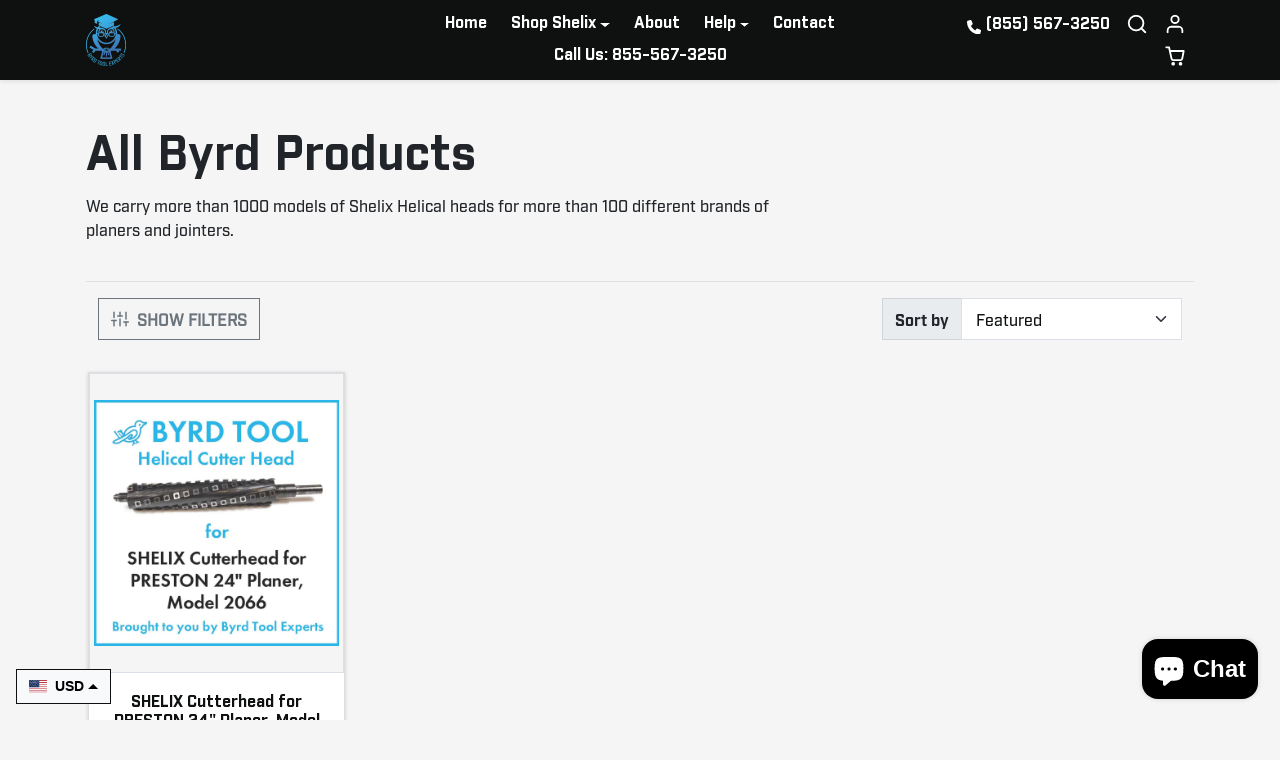

--- FILE ---
content_type: text/html; charset=utf-8
request_url: https://byrdtoolexperts.com/collections/preston-planers-and-jointers
body_size: 34620
content:
<!doctype html>
<html 
    class="" 
    dir="ltr"
    lang="en">
<head>
    <meta charset="utf-8">
    <meta name="viewport" content="width=device-width,initial-scale=1">
    <meta name="theme-color" content="#ffc107">

    <link rel="canonical" href="https://byrdtoolexperts.com/collections/preston-planers-and-jointers">
    <link rel="preconnect" href="https://cdn.shopify.com" crossorigin>
    <link rel="preconnect" href="https://fonts.shopifycdn.com" crossorigin><title>
        Preston Planers and Jointers
 &ndash; Byrd Tool Experts</title>

    

    
  
<meta property="og:site_name" content="Byrd Tool Experts">
<meta property="og:url" content="https://byrdtoolexperts.com/collections/preston-planers-and-jointers">
<meta property="og:title" content="Preston Planers and Jointers">
<meta property="og:type" content="product.group">
<meta property="og:description" content="Byrd Tool Shelix Helical Spiral Cutter Heads for Planers and Jointers - Made in the USA"><meta property="og:image" content="http://byrdtoolexperts.com/cdn/shop/collections/PRESTON.jpg?v=1701207945">
    <meta property="og:image:secure_url" content="https://byrdtoolexperts.com/cdn/shop/collections/PRESTON.jpg?v=1701207945">
    <meta property="og:image:width" content="276">
    <meta property="og:image:height" content="274"><meta name="twitter:card" content="summary_large_image">
<meta name="twitter:title" content="Preston Planers and Jointers">
<meta name="twitter:description" content="Byrd Tool Shelix Helical Spiral Cutter Heads for Planers and Jointers - Made in the USA">
<script>window.performance && window.performance.mark && window.performance.mark('shopify.content_for_header.start');</script><meta name="google-site-verification" content="ZvoqYLVxhb6JD1CWX__rSghjib1AtDHeMrpMoB4Q7zM">
<meta id="shopify-digital-wallet" name="shopify-digital-wallet" content="/63238635691/digital_wallets/dialog">
<meta name="shopify-checkout-api-token" content="4aafeeabed73fb33a570624a5a87c7fd">
<meta id="in-context-paypal-metadata" data-shop-id="63238635691" data-venmo-supported="false" data-environment="production" data-locale="en_US" data-paypal-v4="true" data-currency="USD">
<link rel="alternate" type="application/atom+xml" title="Feed" href="/collections/preston-planers-and-jointers.atom" />
<link rel="alternate" type="application/json+oembed" href="https://byrdtoolexperts.com/collections/preston-planers-and-jointers.oembed">
<script async="async" src="/checkouts/internal/preloads.js?locale=en-US"></script>
<link rel="preconnect" href="https://shop.app" crossorigin="anonymous">
<script async="async" src="https://shop.app/checkouts/internal/preloads.js?locale=en-US&shop_id=63238635691" crossorigin="anonymous"></script>
<script id="apple-pay-shop-capabilities" type="application/json">{"shopId":63238635691,"countryCode":"US","currencyCode":"USD","merchantCapabilities":["supports3DS"],"merchantId":"gid:\/\/shopify\/Shop\/63238635691","merchantName":"Byrd Tool Experts","requiredBillingContactFields":["postalAddress","email","phone"],"requiredShippingContactFields":["postalAddress","email","phone"],"shippingType":"shipping","supportedNetworks":["visa","masterCard","amex","discover","elo","jcb"],"total":{"type":"pending","label":"Byrd Tool Experts","amount":"1.00"},"shopifyPaymentsEnabled":true,"supportsSubscriptions":true}</script>
<script id="shopify-features" type="application/json">{"accessToken":"4aafeeabed73fb33a570624a5a87c7fd","betas":["rich-media-storefront-analytics"],"domain":"byrdtoolexperts.com","predictiveSearch":true,"shopId":63238635691,"locale":"en"}</script>
<script>var Shopify = Shopify || {};
Shopify.shop = "74c9d2-2.myshopify.com";
Shopify.locale = "en";
Shopify.currency = {"active":"USD","rate":"1.0"};
Shopify.country = "US";
Shopify.theme = {"name":" Ecomify-BTE-2023(working)","id":133967085739,"schema_name":"ecomify","schema_version":"2.6.0","theme_store_id":null,"role":"main"};
Shopify.theme.handle = "null";
Shopify.theme.style = {"id":null,"handle":null};
Shopify.cdnHost = "byrdtoolexperts.com/cdn";
Shopify.routes = Shopify.routes || {};
Shopify.routes.root = "/";</script>
<script type="module">!function(o){(o.Shopify=o.Shopify||{}).modules=!0}(window);</script>
<script>!function(o){function n(){var o=[];function n(){o.push(Array.prototype.slice.apply(arguments))}return n.q=o,n}var t=o.Shopify=o.Shopify||{};t.loadFeatures=n(),t.autoloadFeatures=n()}(window);</script>
<script>
  window.ShopifyPay = window.ShopifyPay || {};
  window.ShopifyPay.apiHost = "shop.app\/pay";
  window.ShopifyPay.redirectState = null;
</script>
<script id="shop-js-analytics" type="application/json">{"pageType":"collection"}</script>
<script defer="defer" async type="module" src="//byrdtoolexperts.com/cdn/shopifycloud/shop-js/modules/v2/client.init-shop-cart-sync_IZsNAliE.en.esm.js"></script>
<script defer="defer" async type="module" src="//byrdtoolexperts.com/cdn/shopifycloud/shop-js/modules/v2/chunk.common_0OUaOowp.esm.js"></script>
<script type="module">
  await import("//byrdtoolexperts.com/cdn/shopifycloud/shop-js/modules/v2/client.init-shop-cart-sync_IZsNAliE.en.esm.js");
await import("//byrdtoolexperts.com/cdn/shopifycloud/shop-js/modules/v2/chunk.common_0OUaOowp.esm.js");

  window.Shopify.SignInWithShop?.initShopCartSync?.({"fedCMEnabled":true,"windoidEnabled":true});

</script>
<script>
  window.Shopify = window.Shopify || {};
  if (!window.Shopify.featureAssets) window.Shopify.featureAssets = {};
  window.Shopify.featureAssets['shop-js'] = {"shop-cart-sync":["modules/v2/client.shop-cart-sync_DLOhI_0X.en.esm.js","modules/v2/chunk.common_0OUaOowp.esm.js"],"init-fed-cm":["modules/v2/client.init-fed-cm_C6YtU0w6.en.esm.js","modules/v2/chunk.common_0OUaOowp.esm.js"],"shop-button":["modules/v2/client.shop-button_BCMx7GTG.en.esm.js","modules/v2/chunk.common_0OUaOowp.esm.js"],"shop-cash-offers":["modules/v2/client.shop-cash-offers_BT26qb5j.en.esm.js","modules/v2/chunk.common_0OUaOowp.esm.js","modules/v2/chunk.modal_CGo_dVj3.esm.js"],"init-windoid":["modules/v2/client.init-windoid_B9PkRMql.en.esm.js","modules/v2/chunk.common_0OUaOowp.esm.js"],"init-shop-email-lookup-coordinator":["modules/v2/client.init-shop-email-lookup-coordinator_DZkqjsbU.en.esm.js","modules/v2/chunk.common_0OUaOowp.esm.js"],"shop-toast-manager":["modules/v2/client.shop-toast-manager_Di2EnuM7.en.esm.js","modules/v2/chunk.common_0OUaOowp.esm.js"],"shop-login-button":["modules/v2/client.shop-login-button_BtqW_SIO.en.esm.js","modules/v2/chunk.common_0OUaOowp.esm.js","modules/v2/chunk.modal_CGo_dVj3.esm.js"],"avatar":["modules/v2/client.avatar_BTnouDA3.en.esm.js"],"pay-button":["modules/v2/client.pay-button_CWa-C9R1.en.esm.js","modules/v2/chunk.common_0OUaOowp.esm.js"],"init-shop-cart-sync":["modules/v2/client.init-shop-cart-sync_IZsNAliE.en.esm.js","modules/v2/chunk.common_0OUaOowp.esm.js"],"init-customer-accounts":["modules/v2/client.init-customer-accounts_DenGwJTU.en.esm.js","modules/v2/client.shop-login-button_BtqW_SIO.en.esm.js","modules/v2/chunk.common_0OUaOowp.esm.js","modules/v2/chunk.modal_CGo_dVj3.esm.js"],"init-shop-for-new-customer-accounts":["modules/v2/client.init-shop-for-new-customer-accounts_JdHXxpS9.en.esm.js","modules/v2/client.shop-login-button_BtqW_SIO.en.esm.js","modules/v2/chunk.common_0OUaOowp.esm.js","modules/v2/chunk.modal_CGo_dVj3.esm.js"],"init-customer-accounts-sign-up":["modules/v2/client.init-customer-accounts-sign-up_D6__K_p8.en.esm.js","modules/v2/client.shop-login-button_BtqW_SIO.en.esm.js","modules/v2/chunk.common_0OUaOowp.esm.js","modules/v2/chunk.modal_CGo_dVj3.esm.js"],"checkout-modal":["modules/v2/client.checkout-modal_C_ZQDY6s.en.esm.js","modules/v2/chunk.common_0OUaOowp.esm.js","modules/v2/chunk.modal_CGo_dVj3.esm.js"],"shop-follow-button":["modules/v2/client.shop-follow-button_XetIsj8l.en.esm.js","modules/v2/chunk.common_0OUaOowp.esm.js","modules/v2/chunk.modal_CGo_dVj3.esm.js"],"lead-capture":["modules/v2/client.lead-capture_DvA72MRN.en.esm.js","modules/v2/chunk.common_0OUaOowp.esm.js","modules/v2/chunk.modal_CGo_dVj3.esm.js"],"shop-login":["modules/v2/client.shop-login_ClXNxyh6.en.esm.js","modules/v2/chunk.common_0OUaOowp.esm.js","modules/v2/chunk.modal_CGo_dVj3.esm.js"],"payment-terms":["modules/v2/client.payment-terms_CNlwjfZz.en.esm.js","modules/v2/chunk.common_0OUaOowp.esm.js","modules/v2/chunk.modal_CGo_dVj3.esm.js"]};
</script>
<script>(function() {
  var isLoaded = false;
  function asyncLoad() {
    if (isLoaded) return;
    isLoaded = true;
    var urls = ["https:\/\/depo.sidepanda.com\/popups-subscription.js?shop=74c9d2-2.myshopify.com"];
    for (var i = 0; i < urls.length; i++) {
      var s = document.createElement('script');
      s.type = 'text/javascript';
      s.async = true;
      s.src = urls[i];
      var x = document.getElementsByTagName('script')[0];
      x.parentNode.insertBefore(s, x);
    }
  };
  if(window.attachEvent) {
    window.attachEvent('onload', asyncLoad);
  } else {
    window.addEventListener('load', asyncLoad, false);
  }
})();</script>
<script id="__st">var __st={"a":63238635691,"offset":-21600,"reqid":"dafc8874-0fa8-4606-9e16-7dfb1c4654cc-1768450566","pageurl":"byrdtoolexperts.com\/collections\/preston-planers-and-jointers","u":"935538dbcdb1","p":"collection","rtyp":"collection","rid":298155311275};</script>
<script>window.ShopifyPaypalV4VisibilityTracking = true;</script>
<script id="captcha-bootstrap">!function(){'use strict';const t='contact',e='account',n='new_comment',o=[[t,t],['blogs',n],['comments',n],[t,'customer']],c=[[e,'customer_login'],[e,'guest_login'],[e,'recover_customer_password'],[e,'create_customer']],r=t=>t.map((([t,e])=>`form[action*='/${t}']:not([data-nocaptcha='true']) input[name='form_type'][value='${e}']`)).join(','),a=t=>()=>t?[...document.querySelectorAll(t)].map((t=>t.form)):[];function s(){const t=[...o],e=r(t);return a(e)}const i='password',u='form_key',d=['recaptcha-v3-token','g-recaptcha-response','h-captcha-response',i],f=()=>{try{return window.sessionStorage}catch{return}},m='__shopify_v',_=t=>t.elements[u];function p(t,e,n=!1){try{const o=window.sessionStorage,c=JSON.parse(o.getItem(e)),{data:r}=function(t){const{data:e,action:n}=t;return t[m]||n?{data:e,action:n}:{data:t,action:n}}(c);for(const[e,n]of Object.entries(r))t.elements[e]&&(t.elements[e].value=n);n&&o.removeItem(e)}catch(o){console.error('form repopulation failed',{error:o})}}const l='form_type',E='cptcha';function T(t){t.dataset[E]=!0}const w=window,h=w.document,L='Shopify',v='ce_forms',y='captcha';let A=!1;((t,e)=>{const n=(g='f06e6c50-85a8-45c8-87d0-21a2b65856fe',I='https://cdn.shopify.com/shopifycloud/storefront-forms-hcaptcha/ce_storefront_forms_captcha_hcaptcha.v1.5.2.iife.js',D={infoText:'Protected by hCaptcha',privacyText:'Privacy',termsText:'Terms'},(t,e,n)=>{const o=w[L][v],c=o.bindForm;if(c)return c(t,g,e,D).then(n);var r;o.q.push([[t,g,e,D],n]),r=I,A||(h.body.append(Object.assign(h.createElement('script'),{id:'captcha-provider',async:!0,src:r})),A=!0)});var g,I,D;w[L]=w[L]||{},w[L][v]=w[L][v]||{},w[L][v].q=[],w[L][y]=w[L][y]||{},w[L][y].protect=function(t,e){n(t,void 0,e),T(t)},Object.freeze(w[L][y]),function(t,e,n,w,h,L){const[v,y,A,g]=function(t,e,n){const i=e?o:[],u=t?c:[],d=[...i,...u],f=r(d),m=r(i),_=r(d.filter((([t,e])=>n.includes(e))));return[a(f),a(m),a(_),s()]}(w,h,L),I=t=>{const e=t.target;return e instanceof HTMLFormElement?e:e&&e.form},D=t=>v().includes(t);t.addEventListener('submit',(t=>{const e=I(t);if(!e)return;const n=D(e)&&!e.dataset.hcaptchaBound&&!e.dataset.recaptchaBound,o=_(e),c=g().includes(e)&&(!o||!o.value);(n||c)&&t.preventDefault(),c&&!n&&(function(t){try{if(!f())return;!function(t){const e=f();if(!e)return;const n=_(t);if(!n)return;const o=n.value;o&&e.removeItem(o)}(t);const e=Array.from(Array(32),(()=>Math.random().toString(36)[2])).join('');!function(t,e){_(t)||t.append(Object.assign(document.createElement('input'),{type:'hidden',name:u})),t.elements[u].value=e}(t,e),function(t,e){const n=f();if(!n)return;const o=[...t.querySelectorAll(`input[type='${i}']`)].map((({name:t})=>t)),c=[...d,...o],r={};for(const[a,s]of new FormData(t).entries())c.includes(a)||(r[a]=s);n.setItem(e,JSON.stringify({[m]:1,action:t.action,data:r}))}(t,e)}catch(e){console.error('failed to persist form',e)}}(e),e.submit())}));const S=(t,e)=>{t&&!t.dataset[E]&&(n(t,e.some((e=>e===t))),T(t))};for(const o of['focusin','change'])t.addEventListener(o,(t=>{const e=I(t);D(e)&&S(e,y())}));const B=e.get('form_key'),M=e.get(l),P=B&&M;t.addEventListener('DOMContentLoaded',(()=>{const t=y();if(P)for(const e of t)e.elements[l].value===M&&p(e,B);[...new Set([...A(),...v().filter((t=>'true'===t.dataset.shopifyCaptcha))])].forEach((e=>S(e,t)))}))}(h,new URLSearchParams(w.location.search),n,t,e,['guest_login'])})(!0,!0)}();</script>
<script integrity="sha256-4kQ18oKyAcykRKYeNunJcIwy7WH5gtpwJnB7kiuLZ1E=" data-source-attribution="shopify.loadfeatures" defer="defer" src="//byrdtoolexperts.com/cdn/shopifycloud/storefront/assets/storefront/load_feature-a0a9edcb.js" crossorigin="anonymous"></script>
<script crossorigin="anonymous" defer="defer" src="//byrdtoolexperts.com/cdn/shopifycloud/storefront/assets/shopify_pay/storefront-65b4c6d7.js?v=20250812"></script>
<script data-source-attribution="shopify.dynamic_checkout.dynamic.init">var Shopify=Shopify||{};Shopify.PaymentButton=Shopify.PaymentButton||{isStorefrontPortableWallets:!0,init:function(){window.Shopify.PaymentButton.init=function(){};var t=document.createElement("script");t.src="https://byrdtoolexperts.com/cdn/shopifycloud/portable-wallets/latest/portable-wallets.en.js",t.type="module",document.head.appendChild(t)}};
</script>
<script data-source-attribution="shopify.dynamic_checkout.buyer_consent">
  function portableWalletsHideBuyerConsent(e){var t=document.getElementById("shopify-buyer-consent"),n=document.getElementById("shopify-subscription-policy-button");t&&n&&(t.classList.add("hidden"),t.setAttribute("aria-hidden","true"),n.removeEventListener("click",e))}function portableWalletsShowBuyerConsent(e){var t=document.getElementById("shopify-buyer-consent"),n=document.getElementById("shopify-subscription-policy-button");t&&n&&(t.classList.remove("hidden"),t.removeAttribute("aria-hidden"),n.addEventListener("click",e))}window.Shopify?.PaymentButton&&(window.Shopify.PaymentButton.hideBuyerConsent=portableWalletsHideBuyerConsent,window.Shopify.PaymentButton.showBuyerConsent=portableWalletsShowBuyerConsent);
</script>
<script data-source-attribution="shopify.dynamic_checkout.cart.bootstrap">document.addEventListener("DOMContentLoaded",(function(){function t(){return document.querySelector("shopify-accelerated-checkout-cart, shopify-accelerated-checkout")}if(t())Shopify.PaymentButton.init();else{new MutationObserver((function(e,n){t()&&(Shopify.PaymentButton.init(),n.disconnect())})).observe(document.body,{childList:!0,subtree:!0})}}));
</script>
<link id="shopify-accelerated-checkout-styles" rel="stylesheet" media="screen" href="https://byrdtoolexperts.com/cdn/shopifycloud/portable-wallets/latest/accelerated-checkout-backwards-compat.css" crossorigin="anonymous">
<style id="shopify-accelerated-checkout-cart">
        #shopify-buyer-consent {
  margin-top: 1em;
  display: inline-block;
  width: 100%;
}

#shopify-buyer-consent.hidden {
  display: none;
}

#shopify-subscription-policy-button {
  background: none;
  border: none;
  padding: 0;
  text-decoration: underline;
  font-size: inherit;
  cursor: pointer;
}

#shopify-subscription-policy-button::before {
  box-shadow: none;
}

      </style>

<script>window.performance && window.performance.mark && window.performance.mark('shopify.content_for_header.end');</script>

    
        <link href="//byrdtoolexperts.com/cdn/shop/t/4/assets/vendor-bootstrap.min.css?v=35469434068056780111702628960" rel="stylesheet">
    

    <link href="//byrdtoolexperts.com/cdn/shop/t/4/assets/vendor-splide.min.css?v=44329677166622589231702628960" rel="stylesheet" media="print" onload="this.media='all'">
    <link href="//byrdtoolexperts.com/cdn/shop/t/4/assets/vendor-animate.min.css?v=117445339244174673761702628960" rel="stylesheet" media="print" onload="this.media='all'">
    <link href="//byrdtoolexperts.com/cdn/shop/t/4/assets/variables.css?v=57621387185061802181704614584" rel="stylesheet">
    <link href="//byrdtoolexperts.com/cdn/shop/t/4/assets/base.css?v=89141411933658357661702628960" rel="stylesheet">
    <link href="//byrdtoolexperts.com/cdn/shop/t/4/assets/general.css?v=18663877477280336621702628960" rel="stylesheet">
    <link href="//byrdtoolexperts.com/cdn/shop/t/4/assets/sections.css?v=100108626097273551551702628960" rel="stylesheet">
    <link href="//byrdtoolexperts.com/cdn/shop/t/4/assets/collection.css?v=105700664762171022581702628960" rel="stylesheet">
    <link href="//byrdtoolexperts.com/cdn/shop/t/4/assets/product.css?v=14338083183881940041702628960" rel="stylesheet">
    <link href="//byrdtoolexperts.com/cdn/shop/t/4/assets/cart.css?v=111306058327483894661702628960" rel="stylesheet">

    

    <link href="//byrdtoolexperts.com/cdn/shop/t/4/assets/custom.css?v=53557186542695247531744906452" rel="stylesheet">
<script src="https://code.jquery.com/jquery-3.7.1.min.js" integrity="sha256-/JqT3SQfawRcv/BIHPThkBvs0OEvtFFmqPF/lYI/Cxo=" crossorigin="anonymous"></script>
    <script>
        Shopify.money_format = "${{amount}}"
        window.theme = {
            product: {
                addToCart: 'Add to cart',
                addedToCart: '✓ Added to cart',
                soldOut: 'Sold out',
                unavailable: 'Unavailable',
                priceRegular: 'Regular price',
                priceFrom: 'From',
                priceSale: 'Sale price',
                save: 'Save',
            }
        } 
        
    </script>

    
        <link href="//byrdtoolexperts.com/cdn/shop/t/4/assets/vendor-nouislider.min.css?v=37059483690359527951702628960" rel="stylesheet" media="print" onload="this.media='all'">
        <script src="//byrdtoolexperts.com/cdn/shop/t/4/assets/vendor-nouislider.min.js?v=102832706716492157451702628960" defer></script>
    

    

    <script src="//byrdtoolexperts.com/cdn/shop/t/4/assets/vendor-bootstrap.bundle.min.js?v=59925534915877542361702628960" defer></script>
    <script src="//byrdtoolexperts.com/cdn/shop/t/4/assets/vendor-splide.min.js?v=73338738898036601811702628960" defer></script>
    <script src="//byrdtoolexperts.com/cdn/shop/t/4/assets/vendor-splide-scroll.min.js?v=157408630528621081061702628960" defer></script>
    <script src="//byrdtoolexperts.com/cdn/shop/t/4/assets/vendor-simpleParallax.min.js?v=130929562465468186701702628960" defer></script>
    <script src="//byrdtoolexperts.com/cdn/shop/t/4/assets/base.js?v=26955465532428352791702628960" defer></script>
    <script src="//byrdtoolexperts.com/cdn/shop/t/4/assets/general.js?v=25425421388443406551702628960" defer></script>
    <script src="//byrdtoolexperts.com/cdn/shop/t/4/assets/search.js?v=176760289286880752061702628960" defer></script>
    <script src="//byrdtoolexperts.com/cdn/shop/t/4/assets/sections.js?v=83568975317093523031702628960" defer></script>
    <script src="//byrdtoolexperts.com/cdn/shop/t/4/assets/collection.js?v=85023640591249271791702628960" defer></script>
    <script src="//byrdtoolexperts.com/cdn/shop/t/4/assets/product.js?v=95754063487826062221702628960" defer></script>
    <script src="//byrdtoolexperts.com/cdn/shop/t/4/assets/cart.js?v=86418052001998205281702628960" defer></script>
    <script src="//byrdtoolexperts.com/cdn/shop/t/4/assets/custom.js?v=155759515088182738431702628960" defer></script>

    

<!-- BEGIN app block: shopify://apps/advanced-predictive-search/blocks/predictive_block/6e1ea38c-683a-471a-a395-3ab10941f122 -->
<!-- END app block --><!-- BEGIN app block: shopify://apps/eg-auto-add-to-cart/blocks/app-embed/0f7d4f74-1e89-4820-aec4-6564d7e535d2 -->










  
    <script
      async
      type="text/javascript"
      src="https://cdn.506.io/eg/script.js?shop=74c9d2-2.myshopify.com&v=7"
    ></script>
  



  <meta id="easygift-shop" itemid="c2hvcF8kXzE3Njg0NTA1NjY=" content="{&quot;isInstalled&quot;:true,&quot;installedOn&quot;:&quot;2024-11-19T16:54:40.532Z&quot;,&quot;appVersion&quot;:&quot;3.0&quot;,&quot;subscriptionName&quot;:&quot;Standard&quot;,&quot;cartAnalytics&quot;:true,&quot;freeTrialEndsOn&quot;:null,&quot;settings&quot;:{&quot;reminderBannerStyle&quot;:{&quot;position&quot;:{&quot;horizontal&quot;:&quot;right&quot;,&quot;vertical&quot;:&quot;bottom&quot;},&quot;closingMode&quot;:&quot;doNotAutoClose&quot;,&quot;cssStyles&quot;:&quot;&quot;,&quot;displayAfter&quot;:5,&quot;headerText&quot;:&quot;&quot;,&quot;imageUrl&quot;:null,&quot;primaryColor&quot;:&quot;#000000&quot;,&quot;reshowBannerAfter&quot;:&quot;everyNewSession&quot;,&quot;selfcloseAfter&quot;:5,&quot;showImage&quot;:false,&quot;subHeaderText&quot;:&quot;&quot;},&quot;addedItemIdentifier&quot;:&quot;_Gifted&quot;,&quot;ignoreOtherAppLineItems&quot;:null,&quot;customVariantsInfoLifetimeMins&quot;:1440,&quot;redirectPath&quot;:null,&quot;ignoreNonStandardCartRequests&quot;:false,&quot;bannerStyle&quot;:{&quot;position&quot;:{&quot;horizontal&quot;:&quot;right&quot;,&quot;vertical&quot;:&quot;bottom&quot;},&quot;cssStyles&quot;:null,&quot;primaryColor&quot;:&quot;#000000&quot;},&quot;themePresetId&quot;:null,&quot;notificationStyle&quot;:{&quot;position&quot;:{&quot;horizontal&quot;:null,&quot;vertical&quot;:null},&quot;cssStyles&quot;:null,&quot;duration&quot;:null,&quot;hasCustomizations&quot;:false,&quot;primaryColor&quot;:null},&quot;fetchCartData&quot;:false,&quot;useLocalStorage&quot;:{&quot;enabled&quot;:false,&quot;expiryMinutes&quot;:null},&quot;popupStyle&quot;:{&quot;closeModalOutsideClick&quot;:true,&quot;addButtonText&quot;:null,&quot;cssStyles&quot;:null,&quot;dismissButtonText&quot;:null,&quot;hasCustomizations&quot;:false,&quot;imageUrl&quot;:null,&quot;outOfStockButtonText&quot;:null,&quot;primaryColor&quot;:null,&quot;secondaryColor&quot;:null,&quot;showProductLink&quot;:false,&quot;subscriptionLabel&quot;:&quot;Subscription Plan&quot;},&quot;refreshAfterBannerClick&quot;:false,&quot;disableReapplyRules&quot;:false,&quot;disableReloadOnFailedAddition&quot;:false,&quot;autoReloadCartPage&quot;:false,&quot;ajaxRedirectPath&quot;:null,&quot;allowSimultaneousRequests&quot;:false,&quot;applyRulesOnCheckout&quot;:false,&quot;enableCartCtrlOverrides&quot;:true,&quot;scriptSettings&quot;:{&quot;branding&quot;:{&quot;removalRequestSent&quot;:null,&quot;show&quot;:false},&quot;productPageRedirection&quot;:{&quot;enabled&quot;:false,&quot;products&quot;:[],&quot;redirectionURL&quot;:&quot;\/&quot;},&quot;debugging&quot;:{&quot;enabled&quot;:false,&quot;enabledOn&quot;:null,&quot;stringifyObj&quot;:false},&quot;delayUpdates&quot;:2000,&quot;decodePayload&quot;:false,&quot;hideAlertsOnFrontend&quot;:false,&quot;removeEGPropertyFromSplitActionLineItems&quot;:false,&quot;fetchProductInfoFromSavedDomain&quot;:false,&quot;enableBuyNowInterceptions&quot;:false,&quot;removeProductsAddedFromExpiredRules&quot;:false,&quot;useFinalPrice&quot;:false,&quot;hideGiftedPropertyText&quot;:false,&quot;fetchCartDataBeforeRequest&quot;:false,&quot;customCSS&quot;:null}},&quot;translations&quot;:null,&quot;defaultLocale&quot;:&quot;en&quot;,&quot;shopDomain&quot;:&quot;byrdtoolexperts.com&quot;}">


<script defer>
  (async function() {
    try {

      const blockVersion = "v3"
      if (blockVersion != "v3") {
        return
      }

      let metaErrorFlag = false;
      if (metaErrorFlag) {
        return
      }

      // Parse metafields as JSON
      const metafields = {"easygift-rule-673cc5579d851e2a08ad196e":{"schedule":{"enabled":false,"starts":null,"ends":null},"trigger":{"productTags":{"targets":[],"collectionInfo":null,"sellingPlan":null},"type":"productsInclude","minCartValue":null,"hasUpperCartValue":false,"upperCartValue":null,"products":[{"name":"Dewalt DW-735 OEM Shelix - Default Title","variantId":43203524067499,"variantGid":"gid:\/\/shopify\/ProductVariant\/43203524067499","productGid":"gid:\/\/shopify\/Product\/7812003430571","handle":"dewalt-dw-735-oem-shelix","sellingPlans":[],"alerts":[],"_id":"67ffdef415384a03ce3bd13e"},{"name":"FULLY INSTALLED:  Dewalt DW735 Planer with OEM SHELIX Cutterhead pre-installed - Default Title","variantId":43207834370219,"variantGid":"gid:\/\/shopify\/ProductVariant\/43207834370219","productGid":"gid:\/\/shopify\/Product\/7812613341355","handle":"fully-installed-dewalt-dw735-planer-with-oem-shelix-cutterhead-pre-installed","sellingPlans":[],"alerts":[],"_id":"67ffdef415384a03ce3bd13f"},{"name":"SHELIX Cutterhead for DEWALT 12.5\" Planer, DW-733 - Default Title","variantId":43207870906539,"variantGid":"gid:\/\/shopify\/ProductVariant\/43207870906539","productGid":"gid:\/\/shopify\/Product\/7812638539947","handle":"shelix-cutterhead-for-dewalt-12-5-planer-dw-733","sellingPlans":[],"alerts":[],"_id":"67ffdef415384a03ce3bd140"},{"name":"SHELIX Cutterhead for DEWALT 12.5\" Planer, DW-734 - Default Title","variantId":43207870841003,"variantGid":"gid:\/\/shopify\/ProductVariant\/43207870841003","productGid":"gid:\/\/shopify\/Product\/7812638474411","handle":"shelix-cutterhead-for-dewalt-12-5-planer-dw-734","sellingPlans":[],"alerts":[],"_id":"67ffdef415384a03ce3bd141"}],"collections":[],"condition":"quantity","conditionMin":1,"conditionMax":null,"collectionSellingPlanType":null},"action":{"notification":{"enabled":false,"headerText":null,"subHeaderText":null,"showImage":false,"imageUrl":""},"discount":{"issue":null,"type":"app","discountType":"percentage","title":"Free Swift Bits","createdByEasyGift":true,"easygiftAppDiscount":true,"value":100,"id":"gid:\/\/shopify\/DiscountAutomaticNode\/1335233249451"},"popupOptions":{"showVariantsSeparately":false,"headline":null,"subHeadline":null,"showItemsPrice":false,"popupDismissable":false,"imageUrl":null,"persistPopup":false,"rewardQuantity":1,"showDiscountedPrice":false,"hideOOSItems":false},"banner":{"enabled":false,"headerText":null,"subHeaderText":null,"showImage":false,"imageUrl":null,"displayAfter":"5","closingMode":"doNotAutoClose","selfcloseAfter":"5","reshowBannerAfter":"everyNewSession","redirectLink":null},"type":"addAutomatically","products":[{"name":"Swift Bits - 1\/4\" Quick Change Bit Holder Key Chain by BlueJay Tools - Default Title","variantId":"44670040998059","variantGid":"gid:\/\/shopify\/ProductVariant\/44670040998059","productGid":"gid:\/\/shopify\/Product\/8274140823723","quantity":1,"handle":"swift-bits-1-4-quick-change-bit-holder-key-chain-by-bluejay-tools","price":"18.95","alerts":[{"type":"outOfStock","triggered":false}]}],"limit":1,"preventProductRemoval":false,"addAvailableProducts":false},"targeting":{"link":{"destination":null,"data":null,"cookieLifetime":14},"additionalCriteria":{"geo":{"include":[],"exclude":[]},"type":null,"customerTags":[],"customerTagsExcluded":[],"customerId":[],"orderCount":null,"hasOrderCountMax":false,"orderCountMax":null,"totalSpent":null,"hasTotalSpentMax":false,"totalSpentMax":null},"type":"all"},"settings":{"worksInReverse":true,"runsOncePerSession":false,"preventAddedItemPurchase":false,"showReminderBanner":false},"_id":"673cc5579d851e2a08ad196e","name":"Swift Bits Addon","store":"673cc2cf061ab3443b18e22c","shop":"74c9d2-2","active":true,"createdAt":"2024-11-19T17:05:27.477Z","updatedAt":"2025-12-11T23:25:32.727Z","__v":0,"translations":null}};

      // Process metafields in JavaScript
      let savedRulesArray = [];
      for (const [key, value] of Object.entries(metafields)) {
        if (value) {
          for (const prop in value) {
            // avoiding Object.Keys for performance gain -- no need to make an array of keys.
            savedRulesArray.push(value);
            break;
          }
        }
      }

      const metaTag = document.createElement('meta');
      metaTag.id = 'easygift-rules';
      metaTag.content = JSON.stringify(savedRulesArray);
      metaTag.setAttribute('itemid', 'cnVsZXNfJF8xNzY4NDUwNTY2');

      document.head.appendChild(metaTag);
      } catch (err) {
        
      }
  })();
</script>


  <script
    type="text/javascript"
    defer
  >

    (function () {
      try {
        window.EG_INFO = window.EG_INFO || {};
        var shopInfo = {"isInstalled":true,"installedOn":"2024-11-19T16:54:40.532Z","appVersion":"3.0","subscriptionName":"Standard","cartAnalytics":true,"freeTrialEndsOn":null,"settings":{"reminderBannerStyle":{"position":{"horizontal":"right","vertical":"bottom"},"closingMode":"doNotAutoClose","cssStyles":"","displayAfter":5,"headerText":"","imageUrl":null,"primaryColor":"#000000","reshowBannerAfter":"everyNewSession","selfcloseAfter":5,"showImage":false,"subHeaderText":""},"addedItemIdentifier":"_Gifted","ignoreOtherAppLineItems":null,"customVariantsInfoLifetimeMins":1440,"redirectPath":null,"ignoreNonStandardCartRequests":false,"bannerStyle":{"position":{"horizontal":"right","vertical":"bottom"},"cssStyles":null,"primaryColor":"#000000"},"themePresetId":null,"notificationStyle":{"position":{"horizontal":null,"vertical":null},"cssStyles":null,"duration":null,"hasCustomizations":false,"primaryColor":null},"fetchCartData":false,"useLocalStorage":{"enabled":false,"expiryMinutes":null},"popupStyle":{"closeModalOutsideClick":true,"addButtonText":null,"cssStyles":null,"dismissButtonText":null,"hasCustomizations":false,"imageUrl":null,"outOfStockButtonText":null,"primaryColor":null,"secondaryColor":null,"showProductLink":false,"subscriptionLabel":"Subscription Plan"},"refreshAfterBannerClick":false,"disableReapplyRules":false,"disableReloadOnFailedAddition":false,"autoReloadCartPage":false,"ajaxRedirectPath":null,"allowSimultaneousRequests":false,"applyRulesOnCheckout":false,"enableCartCtrlOverrides":true,"scriptSettings":{"branding":{"removalRequestSent":null,"show":false},"productPageRedirection":{"enabled":false,"products":[],"redirectionURL":"\/"},"debugging":{"enabled":false,"enabledOn":null,"stringifyObj":false},"delayUpdates":2000,"decodePayload":false,"hideAlertsOnFrontend":false,"removeEGPropertyFromSplitActionLineItems":false,"fetchProductInfoFromSavedDomain":false,"enableBuyNowInterceptions":false,"removeProductsAddedFromExpiredRules":false,"useFinalPrice":false,"hideGiftedPropertyText":false,"fetchCartDataBeforeRequest":false,"customCSS":null}},"translations":null,"defaultLocale":"en","shopDomain":"byrdtoolexperts.com"};
        var productRedirectionEnabled = shopInfo.settings.scriptSettings.productPageRedirection.enabled;
        if (["Unlimited", "Enterprise"].includes(shopInfo.subscriptionName) && productRedirectionEnabled) {
          var products = shopInfo.settings.scriptSettings.productPageRedirection.products;
          if (products.length > 0) {
            var productIds = products.map(function(prod) {
              var productGid = prod.id;
              var productIdNumber = parseInt(productGid.split('/').pop());
              return productIdNumber;
            });
            var productInfo = null;
            var isProductInList = productIds.includes(productInfo.id);
            if (isProductInList) {
              var redirectionURL = shopInfo.settings.scriptSettings.productPageRedirection.redirectionURL;
              if (redirectionURL) {
                window.location = redirectionURL;
              }
            }
          }
        }

        
      } catch(err) {
      return
    }})()
  </script>



<!-- END app block --><script src="https://cdn.shopify.com/extensions/341b63e8-75de-4462-a13a-6917fade4544/trueprofit-profit-analytics-19/assets/embedded.js" type="text/javascript" defer="defer"></script>
<script src="https://cdn.shopify.com/extensions/019b21c8-ea60-7d08-a152-f377f75c4e64/sellup-98/assets/global_sellup.js" type="text/javascript" defer="defer"></script>
<link href="https://cdn.shopify.com/extensions/019b21c8-ea60-7d08-a152-f377f75c4e64/sellup-98/assets/global_sellup.css" rel="stylesheet" type="text/css" media="all">
<script src="https://cdn.shopify.com/extensions/0c6d8404-3c8c-49b9-981d-e2e7b0692d24/0.20.0/assets/pro_search.js" type="text/javascript" defer="defer"></script>
<link href="https://cdn.shopify.com/extensions/0c6d8404-3c8c-49b9-981d-e2e7b0692d24/0.20.0/assets/sd_predictive.css" rel="stylesheet" type="text/css" media="all">
<script src="https://cdn.shopify.com/extensions/7bc9bb47-adfa-4267-963e-cadee5096caf/inbox-1252/assets/inbox-chat-loader.js" type="text/javascript" defer="defer"></script>
<link href="https://monorail-edge.shopifysvc.com" rel="dns-prefetch">
<script>(function(){if ("sendBeacon" in navigator && "performance" in window) {try {var session_token_from_headers = performance.getEntriesByType('navigation')[0].serverTiming.find(x => x.name == '_s').description;} catch {var session_token_from_headers = undefined;}var session_cookie_matches = document.cookie.match(/_shopify_s=([^;]*)/);var session_token_from_cookie = session_cookie_matches && session_cookie_matches.length === 2 ? session_cookie_matches[1] : "";var session_token = session_token_from_headers || session_token_from_cookie || "";function handle_abandonment_event(e) {var entries = performance.getEntries().filter(function(entry) {return /monorail-edge.shopifysvc.com/.test(entry.name);});if (!window.abandonment_tracked && entries.length === 0) {window.abandonment_tracked = true;var currentMs = Date.now();var navigation_start = performance.timing.navigationStart;var payload = {shop_id: 63238635691,url: window.location.href,navigation_start,duration: currentMs - navigation_start,session_token,page_type: "collection"};window.navigator.sendBeacon("https://monorail-edge.shopifysvc.com/v1/produce", JSON.stringify({schema_id: "online_store_buyer_site_abandonment/1.1",payload: payload,metadata: {event_created_at_ms: currentMs,event_sent_at_ms: currentMs}}));}}window.addEventListener('pagehide', handle_abandonment_event);}}());</script>
<script id="web-pixels-manager-setup">(function e(e,d,r,n,o){if(void 0===o&&(o={}),!Boolean(null===(a=null===(i=window.Shopify)||void 0===i?void 0:i.analytics)||void 0===a?void 0:a.replayQueue)){var i,a;window.Shopify=window.Shopify||{};var t=window.Shopify;t.analytics=t.analytics||{};var s=t.analytics;s.replayQueue=[],s.publish=function(e,d,r){return s.replayQueue.push([e,d,r]),!0};try{self.performance.mark("wpm:start")}catch(e){}var l=function(){var e={modern:/Edge?\/(1{2}[4-9]|1[2-9]\d|[2-9]\d{2}|\d{4,})\.\d+(\.\d+|)|Firefox\/(1{2}[4-9]|1[2-9]\d|[2-9]\d{2}|\d{4,})\.\d+(\.\d+|)|Chrom(ium|e)\/(9{2}|\d{3,})\.\d+(\.\d+|)|(Maci|X1{2}).+ Version\/(15\.\d+|(1[6-9]|[2-9]\d|\d{3,})\.\d+)([,.]\d+|)( \(\w+\)|)( Mobile\/\w+|) Safari\/|Chrome.+OPR\/(9{2}|\d{3,})\.\d+\.\d+|(CPU[ +]OS|iPhone[ +]OS|CPU[ +]iPhone|CPU IPhone OS|CPU iPad OS)[ +]+(15[._]\d+|(1[6-9]|[2-9]\d|\d{3,})[._]\d+)([._]\d+|)|Android:?[ /-](13[3-9]|1[4-9]\d|[2-9]\d{2}|\d{4,})(\.\d+|)(\.\d+|)|Android.+Firefox\/(13[5-9]|1[4-9]\d|[2-9]\d{2}|\d{4,})\.\d+(\.\d+|)|Android.+Chrom(ium|e)\/(13[3-9]|1[4-9]\d|[2-9]\d{2}|\d{4,})\.\d+(\.\d+|)|SamsungBrowser\/([2-9]\d|\d{3,})\.\d+/,legacy:/Edge?\/(1[6-9]|[2-9]\d|\d{3,})\.\d+(\.\d+|)|Firefox\/(5[4-9]|[6-9]\d|\d{3,})\.\d+(\.\d+|)|Chrom(ium|e)\/(5[1-9]|[6-9]\d|\d{3,})\.\d+(\.\d+|)([\d.]+$|.*Safari\/(?![\d.]+ Edge\/[\d.]+$))|(Maci|X1{2}).+ Version\/(10\.\d+|(1[1-9]|[2-9]\d|\d{3,})\.\d+)([,.]\d+|)( \(\w+\)|)( Mobile\/\w+|) Safari\/|Chrome.+OPR\/(3[89]|[4-9]\d|\d{3,})\.\d+\.\d+|(CPU[ +]OS|iPhone[ +]OS|CPU[ +]iPhone|CPU IPhone OS|CPU iPad OS)[ +]+(10[._]\d+|(1[1-9]|[2-9]\d|\d{3,})[._]\d+)([._]\d+|)|Android:?[ /-](13[3-9]|1[4-9]\d|[2-9]\d{2}|\d{4,})(\.\d+|)(\.\d+|)|Mobile Safari.+OPR\/([89]\d|\d{3,})\.\d+\.\d+|Android.+Firefox\/(13[5-9]|1[4-9]\d|[2-9]\d{2}|\d{4,})\.\d+(\.\d+|)|Android.+Chrom(ium|e)\/(13[3-9]|1[4-9]\d|[2-9]\d{2}|\d{4,})\.\d+(\.\d+|)|Android.+(UC? ?Browser|UCWEB|U3)[ /]?(15\.([5-9]|\d{2,})|(1[6-9]|[2-9]\d|\d{3,})\.\d+)\.\d+|SamsungBrowser\/(5\.\d+|([6-9]|\d{2,})\.\d+)|Android.+MQ{2}Browser\/(14(\.(9|\d{2,})|)|(1[5-9]|[2-9]\d|\d{3,})(\.\d+|))(\.\d+|)|K[Aa][Ii]OS\/(3\.\d+|([4-9]|\d{2,})\.\d+)(\.\d+|)/},d=e.modern,r=e.legacy,n=navigator.userAgent;return n.match(d)?"modern":n.match(r)?"legacy":"unknown"}(),u="modern"===l?"modern":"legacy",c=(null!=n?n:{modern:"",legacy:""})[u],f=function(e){return[e.baseUrl,"/wpm","/b",e.hashVersion,"modern"===e.buildTarget?"m":"l",".js"].join("")}({baseUrl:d,hashVersion:r,buildTarget:u}),m=function(e){var d=e.version,r=e.bundleTarget,n=e.surface,o=e.pageUrl,i=e.monorailEndpoint;return{emit:function(e){var a=e.status,t=e.errorMsg,s=(new Date).getTime(),l=JSON.stringify({metadata:{event_sent_at_ms:s},events:[{schema_id:"web_pixels_manager_load/3.1",payload:{version:d,bundle_target:r,page_url:o,status:a,surface:n,error_msg:t},metadata:{event_created_at_ms:s}}]});if(!i)return console&&console.warn&&console.warn("[Web Pixels Manager] No Monorail endpoint provided, skipping logging."),!1;try{return self.navigator.sendBeacon.bind(self.navigator)(i,l)}catch(e){}var u=new XMLHttpRequest;try{return u.open("POST",i,!0),u.setRequestHeader("Content-Type","text/plain"),u.send(l),!0}catch(e){return console&&console.warn&&console.warn("[Web Pixels Manager] Got an unhandled error while logging to Monorail."),!1}}}}({version:r,bundleTarget:l,surface:e.surface,pageUrl:self.location.href,monorailEndpoint:e.monorailEndpoint});try{o.browserTarget=l,function(e){var d=e.src,r=e.async,n=void 0===r||r,o=e.onload,i=e.onerror,a=e.sri,t=e.scriptDataAttributes,s=void 0===t?{}:t,l=document.createElement("script"),u=document.querySelector("head"),c=document.querySelector("body");if(l.async=n,l.src=d,a&&(l.integrity=a,l.crossOrigin="anonymous"),s)for(var f in s)if(Object.prototype.hasOwnProperty.call(s,f))try{l.dataset[f]=s[f]}catch(e){}if(o&&l.addEventListener("load",o),i&&l.addEventListener("error",i),u)u.appendChild(l);else{if(!c)throw new Error("Did not find a head or body element to append the script");c.appendChild(l)}}({src:f,async:!0,onload:function(){if(!function(){var e,d;return Boolean(null===(d=null===(e=window.Shopify)||void 0===e?void 0:e.analytics)||void 0===d?void 0:d.initialized)}()){var d=window.webPixelsManager.init(e)||void 0;if(d){var r=window.Shopify.analytics;r.replayQueue.forEach((function(e){var r=e[0],n=e[1],o=e[2];d.publishCustomEvent(r,n,o)})),r.replayQueue=[],r.publish=d.publishCustomEvent,r.visitor=d.visitor,r.initialized=!0}}},onerror:function(){return m.emit({status:"failed",errorMsg:"".concat(f," has failed to load")})},sri:function(e){var d=/^sha384-[A-Za-z0-9+/=]+$/;return"string"==typeof e&&d.test(e)}(c)?c:"",scriptDataAttributes:o}),m.emit({status:"loading"})}catch(e){m.emit({status:"failed",errorMsg:(null==e?void 0:e.message)||"Unknown error"})}}})({shopId: 63238635691,storefrontBaseUrl: "https://byrdtoolexperts.com",extensionsBaseUrl: "https://extensions.shopifycdn.com/cdn/shopifycloud/web-pixels-manager",monorailEndpoint: "https://monorail-edge.shopifysvc.com/unstable/produce_batch",surface: "storefront-renderer",enabledBetaFlags: ["2dca8a86"],webPixelsConfigList: [{"id":"644415659","configuration":"{\"shopId\":\"63238635691\",\"pixelEndpoint\":\"https:\/\/wpx.svc.trueprofit.io\/api\/evt\"}","eventPayloadVersion":"v1","runtimeContext":"STRICT","scriptVersion":"f2f7a5ecd155c6e61d8f2070584ad3a1","type":"APP","apiClientId":2553263,"privacyPurposes":["ANALYTICS","MARKETING","SALE_OF_DATA"],"dataSharingAdjustments":{"protectedCustomerApprovalScopes":["read_customer_address","read_customer_email","read_customer_name","read_customer_personal_data","read_customer_phone"]}},{"id":"513540267","configuration":"{\"config\":\"{\\\"pixel_id\\\":\\\"G-BNB7NX6Z21\\\",\\\"target_country\\\":\\\"US\\\",\\\"gtag_events\\\":[{\\\"type\\\":\\\"begin_checkout\\\",\\\"action_label\\\":\\\"G-BNB7NX6Z21\\\"},{\\\"type\\\":\\\"search\\\",\\\"action_label\\\":\\\"G-BNB7NX6Z21\\\"},{\\\"type\\\":\\\"view_item\\\",\\\"action_label\\\":[\\\"G-BNB7NX6Z21\\\",\\\"MC-QRTPJ4YY3K\\\"]},{\\\"type\\\":\\\"purchase\\\",\\\"action_label\\\":[\\\"G-BNB7NX6Z21\\\",\\\"MC-QRTPJ4YY3K\\\"]},{\\\"type\\\":\\\"page_view\\\",\\\"action_label\\\":[\\\"G-BNB7NX6Z21\\\",\\\"MC-QRTPJ4YY3K\\\"]},{\\\"type\\\":\\\"add_payment_info\\\",\\\"action_label\\\":\\\"G-BNB7NX6Z21\\\"},{\\\"type\\\":\\\"add_to_cart\\\",\\\"action_label\\\":\\\"G-BNB7NX6Z21\\\"}],\\\"enable_monitoring_mode\\\":false}\"}","eventPayloadVersion":"v1","runtimeContext":"OPEN","scriptVersion":"b2a88bafab3e21179ed38636efcd8a93","type":"APP","apiClientId":1780363,"privacyPurposes":[],"dataSharingAdjustments":{"protectedCustomerApprovalScopes":["read_customer_address","read_customer_email","read_customer_name","read_customer_personal_data","read_customer_phone"]}},{"id":"237273259","configuration":"{\"pixel_id\":\"476127178097481\",\"pixel_type\":\"facebook_pixel\",\"metaapp_system_user_token\":\"-\"}","eventPayloadVersion":"v1","runtimeContext":"OPEN","scriptVersion":"ca16bc87fe92b6042fbaa3acc2fbdaa6","type":"APP","apiClientId":2329312,"privacyPurposes":["ANALYTICS","MARKETING","SALE_OF_DATA"],"dataSharingAdjustments":{"protectedCustomerApprovalScopes":["read_customer_address","read_customer_email","read_customer_name","read_customer_personal_data","read_customer_phone"]}},{"id":"44531883","configuration":"{\"myshopifyDomain\":\"74c9d2-2.myshopify.com\"}","eventPayloadVersion":"v1","runtimeContext":"STRICT","scriptVersion":"23b97d18e2aa74363140dc29c9284e87","type":"APP","apiClientId":2775569,"privacyPurposes":["ANALYTICS","MARKETING","SALE_OF_DATA"],"dataSharingAdjustments":{"protectedCustomerApprovalScopes":["read_customer_address","read_customer_email","read_customer_name","read_customer_phone","read_customer_personal_data"]}},{"id":"16154795","eventPayloadVersion":"1","runtimeContext":"LAX","scriptVersion":"6","type":"CUSTOM","privacyPurposes":["ANALYTICS","MARKETING","SALE_OF_DATA"],"name":"GTM + Tracking"},{"id":"shopify-app-pixel","configuration":"{}","eventPayloadVersion":"v1","runtimeContext":"STRICT","scriptVersion":"0450","apiClientId":"shopify-pixel","type":"APP","privacyPurposes":["ANALYTICS","MARKETING"]},{"id":"shopify-custom-pixel","eventPayloadVersion":"v1","runtimeContext":"LAX","scriptVersion":"0450","apiClientId":"shopify-pixel","type":"CUSTOM","privacyPurposes":["ANALYTICS","MARKETING"]}],isMerchantRequest: false,initData: {"shop":{"name":"Byrd Tool Experts","paymentSettings":{"currencyCode":"USD"},"myshopifyDomain":"74c9d2-2.myshopify.com","countryCode":"US","storefrontUrl":"https:\/\/byrdtoolexperts.com"},"customer":null,"cart":null,"checkout":null,"productVariants":[],"purchasingCompany":null},},"https://byrdtoolexperts.com/cdn","7cecd0b6w90c54c6cpe92089d5m57a67346",{"modern":"","legacy":""},{"shopId":"63238635691","storefrontBaseUrl":"https:\/\/byrdtoolexperts.com","extensionBaseUrl":"https:\/\/extensions.shopifycdn.com\/cdn\/shopifycloud\/web-pixels-manager","surface":"storefront-renderer","enabledBetaFlags":"[\"2dca8a86\"]","isMerchantRequest":"false","hashVersion":"7cecd0b6w90c54c6cpe92089d5m57a67346","publish":"custom","events":"[[\"page_viewed\",{}],[\"collection_viewed\",{\"collection\":{\"id\":\"298155311275\",\"title\":\"Preston Planers and Jointers\",\"productVariants\":[{\"price\":{\"amount\":4495.0,\"currencyCode\":\"USD\"},\"product\":{\"title\":\"SHELIX Cutterhead for PRESTON 24\\\" Planer, Model 2066\",\"vendor\":\"Byrd Tool Experts\",\"id\":\"7812608983211\",\"untranslatedTitle\":\"SHELIX Cutterhead for PRESTON 24\\\" Planer, Model 2066\",\"url\":\"\/products\/shelix-cutterhead-for-preston-24-planer-model-2066\",\"type\":\"\"},\"id\":\"43207828668587\",\"image\":{\"src\":\"\/\/byrdtoolexperts.com\/cdn\/shop\/products\/PRESTON_24_Planer_Model_2066.jpg?v=1701207984\"},\"sku\":\"\",\"title\":\"Default Title\",\"untranslatedTitle\":\"Default Title\"}]}}]]"});</script><script>
  window.ShopifyAnalytics = window.ShopifyAnalytics || {};
  window.ShopifyAnalytics.meta = window.ShopifyAnalytics.meta || {};
  window.ShopifyAnalytics.meta.currency = 'USD';
  var meta = {"products":[{"id":7812608983211,"gid":"gid:\/\/shopify\/Product\/7812608983211","vendor":"Byrd Tool Experts","type":"","handle":"shelix-cutterhead-for-preston-24-planer-model-2066","variants":[{"id":43207828668587,"price":449500,"name":"SHELIX Cutterhead for PRESTON 24\" Planer, Model 2066","public_title":null,"sku":""}],"remote":false}],"page":{"pageType":"collection","resourceType":"collection","resourceId":298155311275,"requestId":"dafc8874-0fa8-4606-9e16-7dfb1c4654cc-1768450566"}};
  for (var attr in meta) {
    window.ShopifyAnalytics.meta[attr] = meta[attr];
  }
</script>
<script class="analytics">
  (function () {
    var customDocumentWrite = function(content) {
      var jquery = null;

      if (window.jQuery) {
        jquery = window.jQuery;
      } else if (window.Checkout && window.Checkout.$) {
        jquery = window.Checkout.$;
      }

      if (jquery) {
        jquery('body').append(content);
      }
    };

    var hasLoggedConversion = function(token) {
      if (token) {
        return document.cookie.indexOf('loggedConversion=' + token) !== -1;
      }
      return false;
    }

    var setCookieIfConversion = function(token) {
      if (token) {
        var twoMonthsFromNow = new Date(Date.now());
        twoMonthsFromNow.setMonth(twoMonthsFromNow.getMonth() + 2);

        document.cookie = 'loggedConversion=' + token + '; expires=' + twoMonthsFromNow;
      }
    }

    var trekkie = window.ShopifyAnalytics.lib = window.trekkie = window.trekkie || [];
    if (trekkie.integrations) {
      return;
    }
    trekkie.methods = [
      'identify',
      'page',
      'ready',
      'track',
      'trackForm',
      'trackLink'
    ];
    trekkie.factory = function(method) {
      return function() {
        var args = Array.prototype.slice.call(arguments);
        args.unshift(method);
        trekkie.push(args);
        return trekkie;
      };
    };
    for (var i = 0; i < trekkie.methods.length; i++) {
      var key = trekkie.methods[i];
      trekkie[key] = trekkie.factory(key);
    }
    trekkie.load = function(config) {
      trekkie.config = config || {};
      trekkie.config.initialDocumentCookie = document.cookie;
      var first = document.getElementsByTagName('script')[0];
      var script = document.createElement('script');
      script.type = 'text/javascript';
      script.onerror = function(e) {
        var scriptFallback = document.createElement('script');
        scriptFallback.type = 'text/javascript';
        scriptFallback.onerror = function(error) {
                var Monorail = {
      produce: function produce(monorailDomain, schemaId, payload) {
        var currentMs = new Date().getTime();
        var event = {
          schema_id: schemaId,
          payload: payload,
          metadata: {
            event_created_at_ms: currentMs,
            event_sent_at_ms: currentMs
          }
        };
        return Monorail.sendRequest("https://" + monorailDomain + "/v1/produce", JSON.stringify(event));
      },
      sendRequest: function sendRequest(endpointUrl, payload) {
        // Try the sendBeacon API
        if (window && window.navigator && typeof window.navigator.sendBeacon === 'function' && typeof window.Blob === 'function' && !Monorail.isIos12()) {
          var blobData = new window.Blob([payload], {
            type: 'text/plain'
          });

          if (window.navigator.sendBeacon(endpointUrl, blobData)) {
            return true;
          } // sendBeacon was not successful

        } // XHR beacon

        var xhr = new XMLHttpRequest();

        try {
          xhr.open('POST', endpointUrl);
          xhr.setRequestHeader('Content-Type', 'text/plain');
          xhr.send(payload);
        } catch (e) {
          console.log(e);
        }

        return false;
      },
      isIos12: function isIos12() {
        return window.navigator.userAgent.lastIndexOf('iPhone; CPU iPhone OS 12_') !== -1 || window.navigator.userAgent.lastIndexOf('iPad; CPU OS 12_') !== -1;
      }
    };
    Monorail.produce('monorail-edge.shopifysvc.com',
      'trekkie_storefront_load_errors/1.1',
      {shop_id: 63238635691,
      theme_id: 133967085739,
      app_name: "storefront",
      context_url: window.location.href,
      source_url: "//byrdtoolexperts.com/cdn/s/trekkie.storefront.55c6279c31a6628627b2ba1c5ff367020da294e2.min.js"});

        };
        scriptFallback.async = true;
        scriptFallback.src = '//byrdtoolexperts.com/cdn/s/trekkie.storefront.55c6279c31a6628627b2ba1c5ff367020da294e2.min.js';
        first.parentNode.insertBefore(scriptFallback, first);
      };
      script.async = true;
      script.src = '//byrdtoolexperts.com/cdn/s/trekkie.storefront.55c6279c31a6628627b2ba1c5ff367020da294e2.min.js';
      first.parentNode.insertBefore(script, first);
    };
    trekkie.load(
      {"Trekkie":{"appName":"storefront","development":false,"defaultAttributes":{"shopId":63238635691,"isMerchantRequest":null,"themeId":133967085739,"themeCityHash":"15883380182828097664","contentLanguage":"en","currency":"USD","eventMetadataId":"fec5e71e-f5ee-4c19-9cea-1414891efd17"},"isServerSideCookieWritingEnabled":true,"monorailRegion":"shop_domain","enabledBetaFlags":["65f19447"]},"Session Attribution":{},"S2S":{"facebookCapiEnabled":true,"source":"trekkie-storefront-renderer","apiClientId":580111}}
    );

    var loaded = false;
    trekkie.ready(function() {
      if (loaded) return;
      loaded = true;

      window.ShopifyAnalytics.lib = window.trekkie;

      var originalDocumentWrite = document.write;
      document.write = customDocumentWrite;
      try { window.ShopifyAnalytics.merchantGoogleAnalytics.call(this); } catch(error) {};
      document.write = originalDocumentWrite;

      window.ShopifyAnalytics.lib.page(null,{"pageType":"collection","resourceType":"collection","resourceId":298155311275,"requestId":"dafc8874-0fa8-4606-9e16-7dfb1c4654cc-1768450566","shopifyEmitted":true});

      var match = window.location.pathname.match(/checkouts\/(.+)\/(thank_you|post_purchase)/)
      var token = match? match[1]: undefined;
      if (!hasLoggedConversion(token)) {
        setCookieIfConversion(token);
        window.ShopifyAnalytics.lib.track("Viewed Product Category",{"currency":"USD","category":"Collection: preston-planers-and-jointers","collectionName":"preston-planers-and-jointers","collectionId":298155311275,"nonInteraction":true},undefined,undefined,{"shopifyEmitted":true});
      }
    });


        var eventsListenerScript = document.createElement('script');
        eventsListenerScript.async = true;
        eventsListenerScript.src = "//byrdtoolexperts.com/cdn/shopifycloud/storefront/assets/shop_events_listener-3da45d37.js";
        document.getElementsByTagName('head')[0].appendChild(eventsListenerScript);

})();</script>
<script
  defer
  src="https://byrdtoolexperts.com/cdn/shopifycloud/perf-kit/shopify-perf-kit-3.0.3.min.js"
  data-application="storefront-renderer"
  data-shop-id="63238635691"
  data-render-region="gcp-us-central1"
  data-page-type="collection"
  data-theme-instance-id="133967085739"
  data-theme-name="ecomify"
  data-theme-version="2.6.0"
  data-monorail-region="shop_domain"
  data-resource-timing-sampling-rate="10"
  data-shs="true"
  data-shs-beacon="true"
  data-shs-export-with-fetch="true"
  data-shs-logs-sample-rate="1"
  data-shs-beacon-endpoint="https://byrdtoolexperts.com/api/collect"
></script>
</head>
<style>
  span.product-price-compare {
    display: none;
}
.product-price-compare+.product-price-final {
    color: #333333;
}
.product-content .product-price .price-badge-sale {
  display: none;
}
</style>
<body class="page-type-collection">
    <a class="visually-hidden-focusable" href="#main">
        Skip to content
    </a>
    
    <!-- BEGIN sections: header-group -->
<div id="shopify-section-sections--16460150669483__announcement-bar" class="shopify-section shopify-section-group-header-group">





<style> #shopify-section-sections--16460150669483__announcement-bar .announcement-bar a {font-size: 14px; color: #0f1111; font-family: "IndustryTest-Bold";} #shopify-section-sections--16460150669483__announcement-bar .announcement-bar p {font-family: "IndustryTest-Bold";} </style></div><div id="shopify-section-sections--16460150669483__navbar" class="shopify-section shopify-section-group-header-group sticky-top">

<nav 
    id="navbar-mobile" 
    class="navbar d-lg-none bg-dark text-white shadow-sm pt-3 pb-3">
    <div class="container">
        <a 
            class="nav-link ms-n2"
            href="#offcanvas-menu" 
            data-bs-toggle="offcanvas" 
            aria-controls="offcanvas-menu"
            aria-label="Menu"
            role="button">
            <svg xmlns="http://www.w3.org/2000/svg" width="24" height="24" viewBox="0 0 24 24" fill="none" stroke="currentColor" stroke-width="2" stroke-linecap="round" stroke-linejoin="round">
                <line x1="3" y1="12" x2="21" y2="12"></line><line x1="3" y1="6" x2="21" y2="6"></line><line x1="3" y1="18" x2="21" y2="18"></line>
            </svg>
            
                <span class="ms-2 extra-small text-uppercase">
                    Menu
                </span>
            
        </a>
        <a class="navbar-brand mx-auto py-0" href="/">
            
                
                <img
                    class="img-fluid"
                    src="//byrdtoolexperts.com/cdn/shop/files/logo-byrd-tool-shelix-joiner-planer-p180-dewalt-dw735-shelix-helical-cutter_1.png?height=84&v=1703062290" 
                    alt="Byrd Tool Experts"
                    width="32" 
                    height="42"
                    loading="lazy">
            
        </a>
        
            <a 
                class="nav-link px-3"
                href="#offcanvas-search" 
                data-bs-toggle="offcanvas" 
                aria-controls="offcanvas-search"
                aria-label="Search"
                role="button">
                <svg xmlns="http://www.w3.org/2000/svg" width="22" height="22" viewBox="0 0 24 24" fill="none" stroke="currentColor" stroke-width="2" stroke-linecap="round" stroke-linejoin="round">
                    <circle cx="11" cy="11" r="8"></circle>
                    <line x1="21" y1="21" x2="16.65" y2="16.65"></line>
                </svg>
            </a>
        
        <a 
            class="cart-icon nav-link me-n2" 
            
                href="#offcanvas-cart" 
                data-bs-toggle="offcanvas" 
                aria-controls="offcanvas-cart" 
                role="button"
            
            aria-label="Cart 0">
            <svg xmlns="http://www.w3.org/2000/svg" width="24" height="24" viewBox="0 0 24 24" fill="none" stroke="currentColor" stroke-width="2" stroke-linecap="round" stroke-linejoin="round">
                <circle cx="10" cy="20.5" r="1"/><circle cx="18" cy="20.5" r="1"/><path d="M2.5 2.5h3l2.7 12.4a2 2 0 0 0 2 1.6h7.7a2 2 0 0 0 2-1.6l1.6-8.4H7.1"/>
            </svg>
            <span 
                class="cart-count-badge badge bg-primary"
                hidden>
                0
            </span>
        </a>  
    </div>
</nav>

<nav 
    id="navbar-desktop" 
    class="navbar d-none d-lg-block bg-dark text-white shadow-sm menu-desktop-click pt-3 pb-3">
    <div class="container position-relative">
        <div class="row align-items-center flex-grow-1">
            <div class="col-3">
                <a class="navbar-brand me-auto py-0" href="/">
                    
                        
                        <img
                            class="img-fluid"
                            src="//byrdtoolexperts.com/cdn/shop/files/logo-byrd-tool-shelix-joiner-planer-p180-dewalt-dw735-shelix-helical-cutter_1.png?height=104&v=1703062290" 
                            alt="Byrd Tool Experts"
                            width="40" 
                            height="52"
                            loading="lazy">
                    
                </a>
            </div>
            <div class="col-6">
                <ul class="nav nav-links justify-content-center">
    
        
        <li class="nav-item">
            <a
                class="nav-link rounded " 
                href="/"
                aria-current="">
                Home
            </a>
        </li>
        
    
        
            <li class="nav-item dropdown ">
                <a 
                    class="nav-link rounded dropdown-toggle " 
                    href="#"
                    data-bs-toggle="dropdown" 
                    aria-expanded="false"
                    data-index="2"
                    role="button">
                    Shop Shelix
                </a>
                
                    <ul class="dropdown-menu">
                        
                            <li>
                                <a 
                                    id="navbar-childitem-1" 
                                    class="dropdown-item " 
                                    href="/collections/all-shelix-jointer-planer-collection"
                                    aria-current="">
                                    Shop Shelix Heads
                                </a>
                            </li>
                        
                            <li>
                                <a 
                                    id="navbar-childitem-2" 
                                    class="dropdown-item " 
                                    href="/collections/stile-and-rail-inserts"
                                    aria-current="">
                                    Shop Stile and Rail Inserts
                                </a>
                            </li>
                        
                            <li>
                                <a 
                                    id="navbar-childitem-3" 
                                    class="dropdown-item " 
                                    href="/collections/accessories"
                                    aria-current="">
                                    Shelix Accessories
                                </a>
                            </li>
                        
                            <li>
                                <a 
                                    id="navbar-childitem-4" 
                                    class="dropdown-item " 
                                    href="/search"
                                    aria-current="">
                                    Model Search
                                </a>
                            </li>
                        
                    </ul>
                
            </li>
        
    
        
        <li class="nav-item">
            <a
                class="nav-link rounded " 
                href="/pages/about"
                aria-current="">
                About
            </a>
        </li>
        
    
        
            <li class="nav-item dropdown ">
                <a 
                    class="nav-link rounded dropdown-toggle " 
                    href="#"
                    data-bs-toggle="dropdown" 
                    aria-expanded="false"
                    data-index="4"
                    role="button">
                    Help
                </a>
                
                    <ul class="dropdown-menu">
                        
                            <li>
                                <a 
                                    id="navbar-childitem-1" 
                                    class="dropdown-item " 
                                    href="/pages/faq"
                                    aria-current="">
                                    FAQ's
                                </a>
                            </li>
                        
                            <li>
                                <a 
                                    id="navbar-childitem-2" 
                                    class="dropdown-item " 
                                    href="/pages/assembly-videos"
                                    aria-current="">
                                    Install Tutorials
                                </a>
                            </li>
                        
                            <li>
                                <a 
                                    id="navbar-childitem-3" 
                                    class="dropdown-item " 
                                    href="/blogs/news"
                                    aria-current="">
                                    Blog
                                </a>
                            </li>
                        
                    </ul>
                
            </li>
        
    
        
        <li class="nav-item">
            <a
                class="nav-link rounded " 
                href="/pages/contact"
                aria-current="">
                Contact
            </a>
        </li>
        
    
        
        <li class="nav-item">
            <a
                class="nav-link rounded " 
                href="tel:855-567-3250"
                aria-current="">
                Call Us:  855-567-3250
            </a>
        </li>
        
    
</ul>


            </div>
            <div class="col-3">
                <ul class="nav nav-icons justify-content-end" aria-label="Utilities menu">
                  <li class="nav-item">
                                <a href="tel:(855) 567-3250" class="nav-link normal" actualheight="32px" actualwidth="143.85px" actualmaxheight="none" actualmaxwidth="none" actualminheight="0px" actualminwidth="0px" windowheight="707">
                                  <svg xmlns="http://www.w3.org/2000/svg" height="1em" viewBox="0 0 512 512" style="
                                     fill: white;
                                     margin-right: 0.3rem;
                                     padding-bottom: 0.1rem;
                                     margin-top: 5px;">
                                     <!--! Font Awesome Free 6.4.2 by @fontawesome - https://fontawesome.com License - https://fontawesome.com/license (Commercial License) Copyright 2023 Fonticons, Inc. --><path d="M164.9 24.6c-7.7-18.6-28-28.5-47.4-23.2l-88 24C12.1 30.2 0 46 0 64C0 311.4 200.6 512 448 512c18 0 33.8-12.1 38.6-29.5l24-88c5.3-19.4-4.6-39.7-23.2-47.4l-96-40c-16.3-6.8-35.2-2.1-46.3 11.6L304.7 368C234.3 334.7 177.3 277.7 144 207.3L193.3 167c13.7-11.2 18.4-30 11.6-46.3l-40-96z"></path></svg>  (855) 567-3250
                                </a>
                    </li>
                    <li class="nav-item">
                        <a
                            class="nav-link" 
                            href="#offcanvas-search" 
                            data-bs-toggle="offcanvas"
                            aria-controls="offcanvas-search" 
                            role="button"
                            aria-label="Search">
                            <svg xmlns="http://www.w3.org/2000/svg" width="22" height="22" viewBox="0 0 24 24" fill="none" stroke="currentColor" stroke-width="2" stroke-linecap="round" stroke-linejoin="round">
                                <circle cx="11" cy="11" r="8"></circle>
                                <line x1="21" y1="21" x2="16.65" y2="16.65"></line>
                            </svg>
                        </a>
                    </li>
                    
                        <li class="nav-item">
                            <a 
                                class="nav-link " 
                                aria-current="" 
                                href="/account"
                                aria-label="Account">
                                <svg xmlns="http://www.w3.org/2000/svg" width="22" height="22" viewBox="0 0 24 24" fill="none" stroke="currentColor" stroke-width="2" stroke-linecap="round" stroke-linejoin="round">
                                    <path d="M20 21v-2a4 4 0 0 0-4-4H8a4 4 0 0 0-4 4v2"></path>
                                    <circle cx="12" cy="7" r="4"></circle>
                                </svg>
                            </a>
                        </li>
                    
                    
                    <li class="nav-item">
                        <a 
                            class="cart-icon nav-link" 
                            
                                href="#offcanvas-cart" 
                                data-bs-toggle="offcanvas" 
                                aria-controls="offcanvas-cart" 
                                role="button"
                            
                            aria-label="Cart 0">
                            <svg xmlns="http://www.w3.org/2000/svg" width="22" height="22" viewBox="0 0 24 24" fill="none" stroke="currentColor" stroke-width="2" stroke-linecap="round" stroke-linejoin="round">
                                <circle cx="10" cy="20.5" r="1"/><circle cx="18" cy="20.5" r="1"/><path d="M2.5 2.5h3l2.7 12.4a2 2 0 0 0 2 1.6h7.7a2 2 0 0 0 2-1.6l1.6-8.4H7.1"/>
                            </svg>
                            <span 
                                class="cart-count-badge badge bg-primary"
                                hidden>
                                0
                            </span>
                        </a>           
                    </li>
                </ul>
            </div>
        </div>
    </div>
</nav>

<div 
    id="offcanvas-menu" 
    class="offcanvas offcanvas-start " 
    tabindex="-1"
    aria-labelledby="offcanvas-menu-label">
    <div class="offcanvas-header bg-dark text-white">
        <div class="">
            <div id="offcanvas-menu-label" class="offcanvas-title">
                
                    <h3 class="h6 mb-0">
                        Welcome guest
                    </h3>
                    <div class="opacity-75 small">
                        Please <a href="/account">login</a> or  <a href="/account/register">register</a>
                    </div>
                
            </div>
        </div>
        <button 
            type="button" 
            class="btn-close btn-close-white"
            data-bs-dismiss="offcanvas" 
            aria-label="Close">
        </button>
    </div>
    <div class="offcanvas-body px-0 py-4">
        <ul 
            id="offcanvas-menu-nav" 
            class="nav nav-level-0 flex-column mb-4">
            
                
                    <li class="nav-item">
                        <a 
                            class="nav-link " 
                            href="/" 
                            aria-current="">
                            Home
                        </a>
                    </li>
                
            
                
                    <li class="nav-item">
                        <a 
                            class="nav-link " 
                            href="#offcanvas-menu-collapse-level-1-2" 
                            aria-controls="offcanvas-menu-collapse-level-1-2"
                            aria-expanded="false" 
                            data-bs-toggle="collapse"
                            role="button">
                            Shop Shelix
                        </a>
                        <div 
                            id="offcanvas-menu-collapse-level-1-2" 
                            class="collapse ">
                            <ul class="nav flex-column">
                                
                                    
                                        <li>
                                            <a 
                                                class="dropdown-item " 
                                                href="/collections/all-shelix-jointer-planer-collection"
                                                aria-current="">
                                                Shop Shelix Heads
                                            </a>
                                        </li>
                                    
                                
                                    
                                        <li>
                                            <a 
                                                class="dropdown-item " 
                                                href="/collections/stile-and-rail-inserts"
                                                aria-current="">
                                                Shop Stile and Rail Inserts
                                            </a>
                                        </li>
                                    
                                
                                    
                                        <li>
                                            <a 
                                                class="dropdown-item " 
                                                href="/collections/accessories"
                                                aria-current="">
                                                Shelix Accessories
                                            </a>
                                        </li>
                                    
                                
                                    
                                        <li>
                                            <a 
                                                class="dropdown-item " 
                                                href="/search"
                                                aria-current="">
                                                Model Search
                                            </a>
                                        </li>
                                    
                                
                            </ul>
                        </div>
                    </li>
                
            
                
                    <li class="nav-item">
                        <a 
                            class="nav-link " 
                            href="/pages/about" 
                            aria-current="">
                            About
                        </a>
                    </li>
                
            
                
                    <li class="nav-item">
                        <a 
                            class="nav-link " 
                            href="#offcanvas-menu-collapse-level-1-4" 
                            aria-controls="offcanvas-menu-collapse-level-1-4"
                            aria-expanded="false" 
                            data-bs-toggle="collapse"
                            role="button">
                            Help
                        </a>
                        <div 
                            id="offcanvas-menu-collapse-level-1-4" 
                            class="collapse ">
                            <ul class="nav flex-column">
                                
                                    
                                        <li>
                                            <a 
                                                class="dropdown-item " 
                                                href="/pages/faq"
                                                aria-current="">
                                                FAQ's
                                            </a>
                                        </li>
                                    
                                
                                    
                                        <li>
                                            <a 
                                                class="dropdown-item " 
                                                href="/pages/assembly-videos"
                                                aria-current="">
                                                Install Tutorials
                                            </a>
                                        </li>
                                    
                                
                                    
                                        <li>
                                            <a 
                                                class="dropdown-item " 
                                                href="/blogs/news"
                                                aria-current="">
                                                Blog
                                            </a>
                                        </li>
                                    
                                
                            </ul>
                        </div>
                    </li>
                
            
                
                    <li class="nav-item">
                        <a 
                            class="nav-link " 
                            href="/pages/contact" 
                            aria-current="">
                            Contact
                        </a>
                    </li>
                
            
                
                    <li class="nav-item">
                        <a 
                            class="nav-link " 
                            href="tel:855-567-3250" 
                            aria-current="">
                            Call Us:  855-567-3250
                        </a>
                    </li>
                
            
        </ul>
        
    </div>
    
        <div class="offcanvas-footer">
            <div class="text-center">
                

<ul class="social-icons nav d-inline-flex mb-0" aria-label="Social media links">
    
        
        
        
            <li class="nav-item">
                <a 
                    class="nav-link p-3 text-current-color" 
                    href="https://www.facebook.com" 
                    data-bs-toggle="tooltip" 
                    data-bs-placement="bottom" 
                    title="Facebook" aria-label="Facebook">
                    
                            <svg 
                                xmlns="http://www.w3.org/2000/svg" 
                                width="18" 
                                height="18"
                                class="icon-social-facebook " 
                                viewBox="0 0 24 24"
                                fill="currentColor">
                                <path d="M24 12.07C24 5.41 18.63 0 12 0S0 5.4 0 12.07C0 18.1 4.39 23.1 10.13 24v-8.44H7.08v-3.49h3.04V9.41c0-3.02 1.8-4.7 4.54-4.7 1.31 0 2.68.24 2.68.24v2.97h-1.5c-1.5 0-1.96.93-1.96 1.89v2.26h3.32l-.53 3.5h-2.8V24C19.62 23.1 24 18.1 24 12.07"/>
                            </svg>
                        
                </a>
            </li>
        
    
        
        
        
    
        
        
        
            <li class="nav-item">
                <a 
                    class="nav-link p-3 text-current-color" 
                    href="https://www.instagram.com/byrd_tool_experts" 
                    data-bs-toggle="tooltip" 
                    data-bs-placement="bottom" 
                    title="Instagram" aria-label="Instagram">
                    
                            <svg 
                                xmlns="http://www.w3.org/2000/svg" 
                                width="18" 
                                height="18"
                                class="icon-social-instagram " 
                                viewBox="0 0 24 24"
                                fill="currentColor">
                                <path d="M16.98 0a6.9 6.9 0 0 1 5.08 1.98A6.94 6.94 0 0 1 24 7.02v9.96c0 2.08-.68 3.87-1.98 5.13A7.14 7.14 0 0 1 16.94 24H7.06a7.06 7.06 0 0 1-5.03-1.89A6.96 6.96 0 0 1 0 16.94V7.02C0 2.8 2.8 0 7.02 0h9.96zm.05 2.23H7.06c-1.45 0-2.7.43-3.53 1.25a4.82 4.82 0 0 0-1.3 3.54v9.92c0 1.5.43 2.7 1.3 3.58a5 5 0 0 0 3.53 1.25h9.88a5 5 0 0 0 3.53-1.25 4.73 4.73 0 0 0 1.4-3.54V7.02a5 5 0 0 0-1.3-3.49 4.82 4.82 0 0 0-3.54-1.3zM12 5.76c3.39 0 6.2 2.8 6.2 6.2a6.2 6.2 0 0 1-12.4 0 6.2 6.2 0 0 1 6.2-6.2zm0 2.22a3.99 3.99 0 0 0-3.97 3.97A3.99 3.99 0 0 0 12 15.92a3.99 3.99 0 0 0 3.97-3.97A3.99 3.99 0 0 0 12 7.98zm6.44-3.77a1.4 1.4 0 1 1 0 2.8 1.4 1.4 0 0 1 0-2.8z"/>
                            </svg>
                        
                </a>
            </li>
        
    
        
        
        
            <li class="nav-item">
                <a 
                    class="nav-link p-3 text-current-color" 
                    href="https://www.tiktok.com/@ecomgraduates?l" 
                    data-bs-toggle="tooltip" 
                    data-bs-placement="bottom" 
                    title="Tiktok" aria-label="Tiktok">
                    
                            <svg 
                                xmlns="http://www.w3.org/2000/svg" 
                                width="18" 
                                height="18"
                                class="icon-social-tiktok "
                                viewBox="0 0 32 32"
                                fill="currentColor">
                                <path d="M16.708 0.027c1.745-0.027 3.48-0.011 5.213-0.027 0.105 2.041 0.839 4.12 2.333 5.563 1.491 1.479 3.6 2.156 5.652 2.385v5.369c-1.923-0.063-3.855-0.463-5.6-1.291-0.76-0.344-1.468-0.787-2.161-1.24-0.009 3.896 0.016 7.787-0.025 11.667-0.104 1.864-0.719 3.719-1.803 5.255-1.744 2.557-4.771 4.224-7.88 4.276-1.907 0.109-3.812-0.411-5.437-1.369-2.693-1.588-4.588-4.495-4.864-7.615-0.032-0.667-0.043-1.333-0.016-1.984 0.24-2.537 1.495-4.964 3.443-6.615 2.208-1.923 5.301-2.839 8.197-2.297 0.027 1.975-0.052 3.948-0.052 5.923-1.323-0.428-2.869-0.308-4.025 0.495-0.844 0.547-1.485 1.385-1.819 2.333-0.276 0.676-0.197 1.427-0.181 2.145 0.317 2.188 2.421 4.027 4.667 3.828 1.489-0.016 2.916-0.88 3.692-2.145 0.251-0.443 0.532-0.896 0.547-1.417 0.131-2.385 0.079-4.76 0.095-7.145 0.011-5.375-0.016-10.735 0.025-16.093z"/>
                            </svg>
                        
                </a>
            </li>
        
    
        
        
        
    
        
        
        
    
        
        
        
            <li class="nav-item">
                <a 
                    class="nav-link p-3 text-current-color" 
                    href="https://www.youtube.com/channel/UCghx1IWSYHlJFK2aiJRnlEA" 
                    data-bs-toggle="tooltip" 
                    data-bs-placement="bottom" 
                    title="YouTube" aria-label="YouTube">
                    
                            <svg 
                                xmlns="http://www.w3.org/2000/svg"
                                width="18" 
                                height="18"
                                class="icon-social-youtube "
                                viewBox="0 0 24 24"
                                fill="currentColor">
                                <path d="M12.04 3.5c.59 0 7.54.02 9.34.5a3.02 3.02 0 0 1 2.12 2.15C24 8.05 24 12 24 12v.04c0 .43-.03 4.03-.5 5.8A3.02 3.02 0 0 1 21.38 20c-1.76.48-8.45.5-9.3.51h-.17c-.85 0-7.54-.03-9.29-.5A3.02 3.02 0 0 1 .5 17.84c-.42-1.61-.49-4.7-.5-5.6v-.5c.01-.9.08-3.99.5-5.6a3.02 3.02 0 0 1 2.12-2.14c1.8-.49 8.75-.51 9.34-.51zM9.54 8.4v7.18L15.82 12 9.54 8.41z"/>
                            </svg>
                        
                </a>
            </li>
        
    
        
        
        
    
        
        
        
    
        
        
        
    
        
        
        
    
        
        
        
    
</ul>
            </div>
        </div>
    
</div>

<script type="application/ld+json">
    {
        "@context": "http://schema.org",
        "@type": "Organization",
        "name": "Byrd Tool Experts",
        
            "logo": "https:\/\/byrdtoolexperts.com\/cdn\/shop\/files\/logo-byrd-tool-shelix-joiner-planer-p180-dewalt-dw735-shelix-helical-cutter_1.png?v=1703062290\u0026width=500",
        
        "sameAs": [
            "https:\/\/www.facebook.com",
            "",
            "https:\/\/www.instagram.com\/byrd_tool_experts",
            "",
            "https:\/\/www.tiktok.com\/@ecomgraduates?l",
            "",
            "",
            "https:\/\/www.youtube.com\/channel\/UCghx1IWSYHlJFK2aiJRnlEA",
            ""
        ],
        "url": "https:\/\/byrdtoolexperts.com"
    }
</script></div>
<!-- END sections: header-group -->

    <main id="main">
        <div id="shopify-section-template--16460153323691__eadb8d18-9e75-4367-917c-95943bed71ae" class="shopify-section">

<section 
    id="richtext-template--16460153323691__eadb8d18-9e75-4367-917c-95943bed71ae" 
    class="richtext  text-start pt-11 pb-5 mt-0 mb-0">
    <div class="container">
        <div class="mx-auto" style="max-width: px">
            
                <h2 class="title mb-4 h1">
                    All Byrd Products
                </h2>
            
            
                <div class="description rte mt-n2 mb-6 fs-6">
                    <p>We carry more than 1000 models of Shelix Helical heads for more than 100 different brands of planers and jointers.</p>
                </div>
            
            
        </div>
    </div>
</section>

<style> #shopify-section-template--16460153323691__eadb8d18-9e75-4367-917c-95943bed71ae .description {max-width: 720px;} </style></div><div id="shopify-section-template--16460153323691__f1762fd6-a250-47f3-95aa-beec9cfe9c06" class="shopify-section">

<div id="separator-template--16460153323691__f1762fd6-a250-47f3-95aa-beec9cfe9c06" class="separator">
    <div class="container">
        <hr class="mt-2 mb-2" style="opacity: 0.1;">
    </div>
</div>
  
</div><div id="shopify-section-template--16460153323691__868c0127-54fd-4947-bebd-450ab036e96f" class="shopify-section">

<div 
    id="collection-298155311275" 
    class="collection pb-11 text-center">
    
        <header class="collection-header collection-header-img py-12 py-xl-14 mb-8 mb-lg-9 enter-view">
            <img
                class="collection-header-img img-mobile d-lg-none"
                src="//byrdtoolexperts.com/cdn/shop/collections/PRESTON.jpg?v=1701207945&width=960"
                alt="Preston Planers and Jointers"
                width="960"
                height="953"
                loading="lazy"
                style="opacity: 0.7;">
            <img
                class="collection-header-img img-desktop d-none d-lg-block"
                src="//byrdtoolexperts.com/cdn/shop/collections/PRESTON.jpg?v=1701207945&width=1920"
                alt="Preston Planers and Jointers"
                width="1920"
                height="1906"
                loading="lazy"
                style="opacity: 0.7;">
            
            <div class="container">
                <div 
                    class="animate__animated animate__faster opacity-0"
                    data-animate-class="animate__fadeInUp"
                    style="animation-delay: 0ms;">
                    <h1 class="collection-title mb-0 h1">
                        Preston Planers and Jointers
                    </h1>
                </div>
                
            </div>
        </header>
    

    
        <div id="collection-utilities" class="mb-6">
            <div class="container">
                <div id="collection-utilities-inner" class="bg-light py-4 px-4 rounded">
                    
                        <div class="d-flex">
                            <button
                                class="btn-filters btn d-flex align-items-center btn-outline-secondary"
                                data-bs-toggle="offcanvas" 
                                data-bs-target="#offcanvas-filters" 
                                aria-controls="offcanvas-filters"
                                aria-label="Show filters"
                                type="button">
                                <svg xmlns="http://www.w3.org/2000/svg" width="18" height="18" viewBox="0 0 24 24" fill="none" stroke="currentColor" stroke-width="2" stroke-linecap="round" stroke-linejoin="round">
                                    <line x1="4" y1="21" x2="4" y2="14"></line><line x1="4" y1="10" x2="4" y2="3"></line>
                                    <line x1="12" y1="21" x2="12" y2="12"></line>
                                    <line x1="12" y1="8" x2="12" y2="3"></line>
                                    <line x1="20" y1="21" x2="20" y2="16"></line>
                                    <line x1="20" y1="12" x2="20" y2="3"></line>
                                    <line x1="1" y1="14" x2="7" y2="14"></line>
                                    <line x1="9" y1="8" x2="15" y2="8"></line>
                                    <line x1="17" y1="16" x2="23" y2="16"></line>
                                </svg>
                                <span class="ms-3">
                                    Show filters
                                </span>
                                
                            </button>
                        </div>
                    
                    
                        <div id="sort-by-wrapper" class="input-group">
                            <label class="input-group-text" for="sort-by">
                                Sort by
                            </label>
                            <select id="sort-by" name="sort_by" class="form-select form-select-md" onchange="onChangeCollectionSortBy(value)">
                                
                                    <option value="manual" >
                                        Featured
                                    </option>
                                
                                    <option value="best-selling" >
                                        Best selling
                                    </option>
                                
                                    <option value="title-ascending" >
                                        Alphabetically, A-Z
                                    </option>
                                
                                    <option value="title-descending" >
                                        Alphabetically, Z-A
                                    </option>
                                
                                    <option value="price-ascending" >
                                        Price, low to high
                                    </option>
                                
                                    <option value="price-descending" >
                                        Price, high to low
                                    </option>
                                
                                    <option value="created-ascending" >
                                        Date, old to new
                                    </option>
                                
                                    <option value="created-descending" >
                                        Date, new to old
                                    </option>
                                
                            </select>
                        </div>
                        <span 
                            id="collection-sort-by-notice" 
                            class="visually-hidden" 
                            aria-live="polite" 
                            aria-atomic="true" 
                            data-text-sort-by="Sorted by">
                            Sorted by: 
                        </span>
                    
                </div>
            </div>
        </div>
    

    <div class="container">
        
            
                
                    <button 
                        id="btn-load-previous"
                        class="btn btn-outline-secondary btn-sm my-4" 
                        data-previous-url="" 
                        onclick="onClickCollectionLoadPrevious(this, event)"
                        hidden>
                        Load previous
                    </button>
                
                <ul class="product-list list-unstyled row mx-n3 mx-lg-n4 mb-0 text-center row-cols-2 row-cols-sm-2 row-cols-md-3 row-cols-lg-3 row-cols-xl-4 row-cols-xxl-4">
                    
                        

<li class="product-item splide__slide p-3 p-lg-4 mb-4">
    <a  
        class="product-link position-relative d-block link-dark" 
        href="/collections/preston-planers-and-jointers/products/shelix-cutterhead-for-preston-24-planer-model-2066">
          
        
        
        
            <div 
                id="product-carousel-template--16460153323691__868c0127-54fd-4947-bebd-450ab036e96f-7812608983211" 
                class="product-carousel carousel slide mb-4" 
                data-bs-interval="false"
                data-bs-touch="false">
                <div class="carousel-inner">
                    
                        <div class="carousel-item active">
                            <img
                                class="product-item-img img-fluid rounded img-thumbnail"
                                src="//byrdtoolexperts.com/cdn/shop/products/PRESTON_24_Planer_Model_2066.jpg?crop=center&height=600&v=1701207984&width=600"
                                alt="SHELIX Cutterhead for PRESTON 24&quot; Planer"
                                width="600"
                                height="600"
                                loading="lazy">
                        </div>
                    
                </div>
                
            </div>
        
        <h3 class="product-item-title mb-2 h6 ">
            SHELIX Cutterhead for PRESTON 24" Planer, Model 2066
        </h3>
    </a>
    
<div class="shopify-product-reviews-badge" data-id="7812608983211"></div>
    <p class="product-item-price mb-4">
        
            <span class="product-item-price-final">
                
                $4,495.00
            </span>
        
    </p>
    
        
        
    
    
        <div class="mb-2">
            <form method="post" action="/cart/add" id="product_form_7812608983211" accept-charset="UTF-8" class="shopify-product-form" enctype="multipart/form-data" onsubmit="onSubmitAtcForm(this, event)"><input type="hidden" name="form_type" value="product" /><input type="hidden" name="utf8" value="✓" />
                <input type="hidden" name="id" value="43207828668587">
                
                    <button
                        class="btn-atc btn btn-md w-100 btn-primary"
                        type="submit"
                        name="add"
                        data-text-add-to-cart="Add to cart">
                        Add to cart
                    </button>
                
            <input type="hidden" name="product-id" value="7812608983211" /><input type="hidden" name="section-id" value="template--16460153323691__868c0127-54fd-4947-bebd-450ab036e96f" /></form>
        </div>
    
    
</li>
                    
                </ul>
                <div 
                    id="collection-pagination" 
                    class="text-center mx-auto pt-8 pb-4">
                    <small class="d-block text-muted mb-3 fst-italic">
                        
                        Showing 1 of 1 products
                    </small>
                    <div class="progress mb-0">
                        
                        <div 
                            class="progress-bar bg-primary" 
                            role="progressbar" 
                            style="width: 100%;" 
                            aria-valuenow="1" 
                            aria-valuemin="0" 
                            aria-valuemax="1">
                        </div>
                    </div>
                    
                        
                        <div class="visually-hidden">
                            
                            
                        </div>
                    
                </div>

            
        
    </div>

    
        <button 
            id="btn-collection-scroll-top"
            class="btn btn-secondary"
            type="button" 
            aria-hidden="true"
            onclick="window.scrollTo({ top: 0, behavior: 'smooth' })">
            <svg xmlns="http://www.w3.org/2000/svg" width="24" height="24" viewBox="0 0 24 24" fill="none" stroke="currentColor" stroke-width="2" stroke-linecap="round" stroke-linejoin="round">
                <path d="M12 19V6M5 12l7-7 7 7"/>
            </svg>
        </button>
    
</div>



<div 
    id="offcanvas-filters"
    class="offcanvas offcanvas-start" 
    tabindex="-1"  
    aria-labelledby="offcanvas-filters-label">
    <div class="offcanvas-header bg-dark text-white">
        <h2 
            id="offcanvas-filters-label" 
            class="offcanvas-title h5">
            Filters
        </h2>
        <button 
            type="button" 
            class="btn-close btn-close-white"
            data-bs-dismiss="offcanvas" 
            aria-label="Close">
        </button>
    </div>
    <div class="offcanvas-body">
        <form action="" class="collection-filters-form">
            <input type="hidden" name="sort_by" value="">
            <button 
                class="btn-filters-clear-all btn btn-outline-secondary btn-sm w-100 mb-4" hidden
                onclick="onClickClearAllFilters(this, event)"
                type="button">
                Clear all (0)
            </button>
            <ul 
                id="collection-filters-list" 
                class="nav flex-column mb-0" 
                aria-labelledby="offcanvas-filters-label">
                
                    <li class="nav-item">
                        <a 
                            id="filter-collapse-link-1"
                            class="nav-link active"
                            href="#filters-collapse-1" 
                            data-bs-toggle="collapse"
                            aria-expanded="true" 
                            aria-controls="filter-collapse-1"
                            role="button">
                            Availability
                        </a>
                        <div id="filters-collapse-1" class="collapse show">
                            <div class="collapse-inner py-5">
                                
                                        
                                            <ul 
                                                class="filters-values-list list-unstyled mb-0"
                                                ari-labelledby="filter-collapse-link-1">
                                                
                                                    <li class="form-check mb-2" >
                                                        <input 
                                                            type="checkbox" 
                                                            id="collection-filter-availability-in-stock"
                                                            class="form-check-input mt-n1 me-3" 
                                                            name="filter.v.availability" 
                                                            value="1"
                                                            onchange="onChangeCollectionFilter(this, event)"
                                                            
                                                            >
                                                        <label 
                                                            class="form-check-label" 
                                                            for="collection-filter-availability-in-stock">
                                                            
                                                            <span class="small">
                                                                In stock (1)
                                                            </span>
                                                        </label>
                                                    </li>
                                                
                                                    <li class="form-check mb-2" >
                                                        <input 
                                                            type="checkbox" 
                                                            id="collection-filter-availability-out-of-stock"
                                                            class="form-check-input mt-n1 me-3" 
                                                            name="filter.v.availability" 
                                                            value="0"
                                                            onchange="onChangeCollectionFilter(this, event)"
                                                            
                                                            disabled>
                                                        <label 
                                                            class="form-check-label" 
                                                            for="collection-filter-availability-out-of-stock">
                                                            
                                                            <span class="small">
                                                                Out of stock (0)
                                                            </span>
                                                        </label>
                                                    </li>
                                                
                                            </ul>
                                        
                                        
                                    
                            </div>
                        </div>
                    </li>
                
                    <li class="nav-item">
                        <a 
                            id="filter-collapse-link-2"
                            class="nav-link active"
                            href="#filters-collapse-2" 
                            data-bs-toggle="collapse"
                            aria-expanded="true" 
                            aria-controls="filter-collapse-2"
                            role="button">
                            Price
                        </a>
                        <div id="filters-collapse-2" class="collapse show">
                            <div class="collapse-inner py-5">
                                
                                        
                                        <div class="filter-price-group row mx-n2">
                                            <div class="col-6 px-2">
                                                <div class="input-group">
                                                    <span class="input-group-text px-3">
                                                        $
                                                    </span>
                                                    <input 
                                                        class="form-control"
                                                        name="filter.v.price.gte"
                                                        value="0"
                                                        type="number"
                                                        min="0"
                                                        max="4495.00"
                                                        placeholder="From"
                                                        aria-label=" From">
                                                </div>
                                            </div>
                                            <div class="col-6 px-2">
                                                <div class="input-group">
                                                    <span class="input-group-text px-3">
                                                        $
                                                    </span>
                                                    <input 
                                                        class="form-control"
                                                        name="filter.v.price.lte"
                                                        value="4495.00"
                                                        type="number"
                                                        min="0"
                                                        max="4495.00"
                                                        placeholder="To"
                                                        aria-label="To">
                                                </div>
                                            </div>
                                        </div>
                                        <div 
                                            class="filter-price-group-slider mt-5"
                                            data-range-min="0"
                                            data-range-max="4495.00"
                                            data-min-value="0"
                                            data-max-value="4495.00">
                                            </div>
                                        
                                
                            </div>
                        </div>
                    </li>
                
            </ul>
        </form>
    </div>
    <div
        id="offcanvas-filters-footer" 
        class="offcanvas-footer border-top px-5 py-4">
        <button class="btn btn-primary w-100" type="button" data-bs-dismiss="offcanvas">
            View 1 product
        </button>
    </div>
</div>

</div><div id="shopify-section-template--16460153323691__03c46a30-70b3-40c5-a08d-0b971f1f382b" class="shopify-section">

<section 
    id="cards-with-image-template--16460153323691__03c46a30-70b3-40c5-a08d-0b971f1f382b" 
    class="cards-with-image enter-view position-relative overflow-hidden  text-center pt-10 pb-10 mt-0 mb-0">
    <div class="container ">
        <h2 class="title mb-4 h2">
            STILL NEED HELP?
        </h2>
        
        <div class="row mx-n3 mx-lg-n4 row-cols-1 row-cols-sm-1 row-cols-md-2 row-cols-lg-2 row-cols-xl-4 row-cols-xxl-4">
            
                
                <div class="col p-3 p-lg-4" >
                    <div 
                        class="h-100 animate__animated opacity-0 animate__fast"
                        data-animate-class="animate__fadeInRight"
                        style="animation-delay: 150ms;">
                        <div 
                            class="card h-100 shadow-sm "
                            style="border-width: 1px;">
                            
                            <div class="card-body text-start">
                                
                                    <h3 class="title mb-4 h5">
                                        CALL US
                                    </h3>
                                
                                
                                
                                    <a class="btn mt-5 w-100 btn-link btn-md" href="">
                                        Call Sales >
                                    </a>
                                
                            </div>
                        </div>
                    </div>
                </div>
            
                
                <div class="col p-3 p-lg-4" >
                    <div 
                        class="h-100 animate__animated opacity-0 animate__fast"
                        data-animate-class="animate__fadeInRight"
                        style="animation-delay: 300ms;">
                        <div 
                            class="card h-100 shadow-sm "
                            style="border-width: 1px;">
                            
                            <div class="card-body text-start">
                                
                                    <h3 class="title mb-4 h5">
                                        EMAIL US
                                    </h3>
                                
                                
                                
                                    <a class="btn mt-5 w-100 btn-link btn-md" href="">
                                        Watch Now >
                                    </a>
                                
                            </div>
                        </div>
                    </div>
                </div>
            
                
                <div class="col p-3 p-lg-4" >
                    <div 
                        class="h-100 animate__animated opacity-0 animate__fast"
                        data-animate-class="animate__fadeInRight"
                        style="animation-delay: 450ms;">
                        <div 
                            class="card h-100 shadow-sm "
                            style="border-width: 1px;">
                            
                            <div class="card-body text-start">
                                
                                    <h3 class="title mb-4 h5">
                                        EDUCATION VIDEOS
                                    </h3>
                                
                                
                                
                                    <a class="btn mt-5 w-100 btn-link btn-md" href="">
                                        Watch Now >
                                    </a>
                                
                            </div>
                        </div>
                    </div>
                </div>
            
                
                <div class="col p-3 p-lg-4" >
                    <div 
                        class="h-100 animate__animated opacity-0 animate__fast"
                        data-animate-class="animate__fadeInRight"
                        style="animation-delay: 600ms;">
                        <div 
                            class="card h-100 shadow-sm "
                            style="border-width: 1px;">
                            
                            <div class="card-body text-start">
                                
                                    <h3 class="title mb-4 h5">
                                        105% MONEY BACK
                                    </h3>
                                
                                
                                
                                    <a class="btn mt-5 w-100 btn-link btn-md" href="">
                                        Learn More >
                                    </a>
                                
                            </div>
                        </div>
                    </div>
                </div>
            
        </div>
    </div>
</section>

<style> #shopify-section-template--16460153323691__03c46a30-70b3-40c5-a08d-0b971f1f382b a.btn.mt-5.w-100.btn-link.btn-md {color: #3f72e5; text-decoration: none; text-align: left; font-size: 14.8px;} </style></div><div id="shopify-section-template--16460153323691__f04b59d0-2415-48a4-b6fa-28c7db1feebd" class="shopify-section">

<div id="separator-template--16460153323691__f04b59d0-2415-48a4-b6fa-28c7db1feebd" class="separator">
    <div class="container">
        <hr class="mt-2 mb-2" style="opacity: 0.1;">
    </div>
</div>
  
</div><div id="shopify-section-template--16460153323691__88052dc8-c8d0-49c2-8fbd-3d6b9e4cdbac" class="shopify-section">

<section 
    id="richtext-template--16460153323691__88052dc8-c8d0-49c2-8fbd-3d6b9e4cdbac" 
    class="richtext  text-center pt-11 pb-11 mt-0 mb-0">
    <div class="container">
        <div class="mx-auto" style="max-width: 960px">
            
                <h2 class="title mb-4 h2">
                    105% MONEY BACK GUARANTEE
                </h2>
            
            
                <div class="description rte mt-n2 mb-6 fs-6">
                    <p>Vyper Industrial tests every one of our products before it’s released to the market to ensure that we exceed your level of expectations. Therefore, if at any time within 30 days after your purchase, for any reason, you’re not happy we’ll refund your money +5%!  <a href="https://www.vyperindustrial.com/pages/105-money-back-guarantee" title="105% MONEY BACK GUARANTEE (NEW)"><strong>Learn more &gt;</strong></a></p>
                </div>
            
            
        </div>
    </div>
</section>

</div>
    </main>

    <!-- BEGIN sections: footer-group -->
<div id="shopify-section-sections--16460150603947__newsletter" class="shopify-section shopify-section-group-footer-group">

<section 
    id="newsletter-sections--16460150603947__newsletter" 
    class="newsletter bg-dark text-white mt-0 mb-0">
    <div class="container">
        <div class="newsletter-inner pt-11 pb-10">
            <div class="mx-auto" style="max-width: 1000px">
                <div class="row align-items-lg-center">
                    <div class="col-lg-6 mb-7 mb-lg-0">
                        
                            <h2 class="title mb-2 text-center h4">
                                JOIN THE FLOCK
                            </h2>
                        
                        
                            <div class="description small rte text-center fs-6">
                                <p>Our email subscribers receive first access to our new product launches, flash sales along with Limited Edition product releases.</p>
                            </div>
                        
                    </div>
                    <div class="col-lg-6">
                        <div class="px-xxl-8">
                            <form method="post" action="/contact#contact_form" id="contact_form" accept-charset="UTF-8" class="contact-form"><input type="hidden" name="form_type" value="customer" /><input type="hidden" name="utf8" value="✓" />
                                <input type="hidden" name="contact[tags]" value="newsletter">
                                
                                
                                <div class="input-group mb-0 ">
                                    <input 
                                        type="email" 
                                        name="contact[email]" 
                                        size="30"
                                        class="form-control" 
                                        value="" 
                                        placeholder="Enter your email..." 
                                        aria-label="Enter your email..." 
                                        autocorrect="off" 
                                        autocapitalize="off">
                                    <button class="btn btn-warning " type="submit" name="commit">
                                        Subscribe
                                    </button>
                                </div>
                                
                                    <div class="notice rte mt-3 lh-sm extra-small text-center">
                                        <p>By signing up for email, you agree to our <a href="#" title="#">Terms of Service</a> and <a href="#" title="#">Privacy Policy</a>.</p>
                                    </div>
                                
                            </form>
                        </div>
                    </div>
                </div>
            </div>
        </div>
    </div>
</section>

</div><div id="shopify-section-sections--16460150603947__footer" class="shopify-section shopify-section-group-footer-group">

<footer id="footer" class="bg-dark text-white pt-10 pb-6">
    <div class="container">
        <div id="footer-blocks" class="row mb-10">
            
                <div class="col-lg-4">
                    <div id="footer-about" class="me-xl-10 mb-7 mb-lg-0 rounded bg-transparent">
                        <a class="navbar-brand mb-2" href="/">
                            
                                
                                <img
                                    class="img-fluid"
                                    src="//byrdtoolexperts.com/cdn/shop/files/logo-byrd-tool-shelix-joiner-planer-p180-dewalt-dw735-shelix-helical-cutter_1.png?height=200&v=1703062290" 
                                    alt="Byrd Tool Experts"
                                    width="77" 
                                    height="100"
                                    loading="lazy">
                            
                        </a>
                        
                            <div class="description rte mb-5 small">
                                <p>Byrd Tool Shelix Heads</p>
                            </div>
                        
                        
                            <div id="footer-about-phone mb-1">
                                <a class="rte small d-inline-flex align-items-center" href="tel:855-567-3250">
                                    <svg xmlns="http://www.w3.org/2000/svg" width="16" height="16" fill="currentColor" class="bi bi-telephone-fill me-3" viewBox="0 0 16 16">
                                        <path fill-rule="evenodd" d="M1.885.511a1.745 1.745 0 0 1 2.61.163L6.29 2.98c.329.423.445.974.315 1.494l-.547 2.19a.678.678 0 0 0 .178.643l2.457 2.457a.678.678 0 0 0 .644.178l2.189-.547a1.745 1.745 0 0 1 1.494.315l2.306 1.794c.829.645.905 1.87.163 2.611l-1.034 1.034c-.74.74-1.846 1.065-2.877.702a18.634 18.634 0 0 1-7.01-4.42 18.634 18.634 0 0 1-4.42-7.009c-.362-1.03-.037-2.137.703-2.877L1.885.511z"/>
                                    </svg>
                                    855-567-3250
                                </a>
                            </div>
                        
                        
                            <div id="footer-about-email mb-0">
                                <a class="rte small d-inline-flex align-items-center" href="mailto:support@byrdtoolexperts.com">
                                    <svg xmlns="http://www.w3.org/2000/svg" width="16" height="16" fill="currentColor" class="bi bi-envelope me-3" viewBox="0 0 16 16">
                                        <path d="M0 4a2 2 0 0 1 2-2h12a2 2 0 0 1 2 2v8a2 2 0 0 1-2 2H2a2 2 0 0 1-2-2V4Zm2-1a1 1 0 0 0-1 1v.217l7 4.2 7-4.2V4a1 1 0 0 0-1-1H2Zm13 2.383-4.708 2.825L15 11.105V5.383Zm-.034 6.876-5.64-3.471L8 9.583l-1.326-.795-5.64 3.47A1 1 0 0 0 2 13h12a1 1 0 0 0 .966-.741ZM1 11.105l4.708-2.897L1 5.383v5.722Z"/>
                                    </svg>
                                    support@byrdtoolexperts.com
                                </a>
                            </div>
                        
                    </div>
                </div>
            
            <div class="col-lg-8">
                <ul class="list-unstyled row mb-0">
                    
                        <li class="footer-block col-lg" >
                            <a 
                                class="nav-link h6 collapsed d-lg-none" 
                                href="#block-collapse-738cdbe4-d453-45ea-8940-aed81d08bf3b"
                                data-bs-toggle="collapse"
                                aria-expanded="false" 
                                aria-controls="block-collapse-738cdbe4-d453-45ea-8940-aed81d08bf3b"
                                role="button">
                                Shop
                            </a>
                            <h3 class="title d-none d-lg-inline-block h6">
                                <span>
                                    Shop
                                </span>
                            </h3>
                            <div id="block-collapse-738cdbe4-d453-45ea-8940-aed81d08bf3b" class="collapse d-lg-block">
                                <div class="mt-4 mb-6 my-lg-0">
                                    
                                            <ul class="nav flex-column mb-0">
                                                
                                                    <li class="nav-item">
                                                        <a class="nav-link px-0 py-3 py-lg-2" href="#">
                                                            Planer/Jointer Shelix Heads
                                                        </a>
                                                    </li>
                                                
                                                    <li class="nav-item">
                                                        <a class="nav-link px-0 py-3 py-lg-2" href="#">
                                                            Stile and Rail Inserts
                                                        </a>
                                                    </li>
                                                
                                            </ul>
                                        
                                </div>
                            </div>
                        </li>
                    
                        <li class="footer-block col-lg" >
                            <a 
                                class="nav-link h6 collapsed d-lg-none" 
                                href="#block-collapse-ac3b4c00-f362-4697-b848-3957315b3c61"
                                data-bs-toggle="collapse"
                                aria-expanded="false" 
                                aria-controls="block-collapse-ac3b4c00-f362-4697-b848-3957315b3c61"
                                role="button">
                                Help
                            </a>
                            <h3 class="title d-none d-lg-inline-block h6">
                                <span>
                                    Help
                                </span>
                            </h3>
                            <div id="block-collapse-ac3b4c00-f362-4697-b848-3957315b3c61" class="collapse d-lg-block">
                                <div class="mt-4 mb-6 my-lg-0">
                                    
                                            <ul class="nav flex-column mb-0">
                                                
                                                    <li class="nav-item">
                                                        <a class="nav-link px-0 py-3 py-lg-2" href="#">
                                                            Search Our Site
                                                        </a>
                                                    </li>
                                                
                                                    <li class="nav-item">
                                                        <a class="nav-link px-0 py-3 py-lg-2" href="#">
                                                            Email Us
                                                        </a>
                                                    </li>
                                                
                                                    <li class="nav-item">
                                                        <a class="nav-link px-0 py-3 py-lg-2" href="#">
                                                            Call Us
                                                        </a>
                                                    </li>
                                                
                                                    <li class="nav-item">
                                                        <a class="nav-link px-0 py-3 py-lg-2" href="#">
                                                            Install Videos
                                                        </a>
                                                    </li>
                                                
                                            </ul>
                                        
                                </div>
                            </div>
                        </li>
                    
                        <li class="footer-block col-lg" >
                            <a 
                                class="nav-link h6 collapsed d-lg-none" 
                                href="#block-collapse-347c0c0a-1863-4236-a7ce-8cc6a91e5950"
                                data-bs-toggle="collapse"
                                aria-expanded="false" 
                                aria-controls="block-collapse-347c0c0a-1863-4236-a7ce-8cc6a91e5950"
                                role="button">
                                Our company
                            </a>
                            <h3 class="title d-none d-lg-inline-block h6">
                                <span>
                                    Our company
                                </span>
                            </h3>
                            <div id="block-collapse-347c0c0a-1863-4236-a7ce-8cc6a91e5950" class="collapse d-lg-block">
                                <div class="mt-4 mb-6 my-lg-0">
                                    
                                            <ul class="nav flex-column mb-0">
                                                
                                                    <li class="nav-item">
                                                        <a class="nav-link px-0 py-3 py-lg-2" href="/blogs/news">
                                                            The Byrd Blog
                                                        </a>
                                                    </li>
                                                
                                                    <li class="nav-item">
                                                        <a class="nav-link px-0 py-3 py-lg-2" href="#">
                                                            Influencer Partnerships
                                                        </a>
                                                    </li>
                                                
                                                    <li class="nav-item">
                                                        <a class="nav-link px-0 py-3 py-lg-2" href="/pages/terms-conditions">
                                                            Terms & Conditions
                                                        </a>
                                                    </li>
                                                
                                                    <li class="nav-item">
                                                        <a class="nav-link px-0 py-3 py-lg-2" href="/pages/privacy-policy">
                                                            Privacy Policy
                                                        </a>
                                                    </li>
                                                
                                                    <li class="nav-item">
                                                        <a class="nav-link px-0 py-3 py-lg-2" href="/pages/return-policy">
                                                            Return Policy
                                                        </a>
                                                    </li>
                                                
                                                    <li class="nav-item">
                                                        <a class="nav-link px-0 py-3 py-lg-2" href="/pages/shipping-policy">
                                                            Shipping Policy
                                                        </a>
                                                    </li>
                                                
                                            </ul>
                                        
                                </div>
                            </div>
                        </li>
                    
                </ul>
            </div>
        </div>
        
        <hr class="d-none d-lg-block mb-7">

        <div id="footer-copyright" class="small text-center">
            <div class="row align-items-center">
                <div class="col-lg-4">
                    
                        <div class="social-icons-wrapper mb-5 mb-lg-0">
                            <small class="opacity-75 lh-sm">
                                Let&#39;s be friends...
                            </small>
                            

<ul class="social-icons nav d-inline-flex mb-0" aria-label="Social media links">
    
        
        
        
            <li class="nav-item">
                <a 
                    class="nav-link p-3 text-current-color" 
                    href="https://www.facebook.com" 
                    data-bs-toggle="tooltip" 
                    data-bs-placement="bottom" 
                    title="Facebook" aria-label="Facebook">
                    
                            <svg 
                                xmlns="http://www.w3.org/2000/svg" 
                                width="18" 
                                height="18"
                                class="icon-social-facebook " 
                                viewBox="0 0 24 24"
                                fill="currentColor">
                                <path d="M24 12.07C24 5.41 18.63 0 12 0S0 5.4 0 12.07C0 18.1 4.39 23.1 10.13 24v-8.44H7.08v-3.49h3.04V9.41c0-3.02 1.8-4.7 4.54-4.7 1.31 0 2.68.24 2.68.24v2.97h-1.5c-1.5 0-1.96.93-1.96 1.89v2.26h3.32l-.53 3.5h-2.8V24C19.62 23.1 24 18.1 24 12.07"/>
                            </svg>
                        
                </a>
            </li>
        
    
        
        
        
    
        
        
        
            <li class="nav-item">
                <a 
                    class="nav-link p-3 text-current-color" 
                    href="https://www.instagram.com/byrd_tool_experts" 
                    data-bs-toggle="tooltip" 
                    data-bs-placement="bottom" 
                    title="Instagram" aria-label="Instagram">
                    
                            <svg 
                                xmlns="http://www.w3.org/2000/svg" 
                                width="18" 
                                height="18"
                                class="icon-social-instagram " 
                                viewBox="0 0 24 24"
                                fill="currentColor">
                                <path d="M16.98 0a6.9 6.9 0 0 1 5.08 1.98A6.94 6.94 0 0 1 24 7.02v9.96c0 2.08-.68 3.87-1.98 5.13A7.14 7.14 0 0 1 16.94 24H7.06a7.06 7.06 0 0 1-5.03-1.89A6.96 6.96 0 0 1 0 16.94V7.02C0 2.8 2.8 0 7.02 0h9.96zm.05 2.23H7.06c-1.45 0-2.7.43-3.53 1.25a4.82 4.82 0 0 0-1.3 3.54v9.92c0 1.5.43 2.7 1.3 3.58a5 5 0 0 0 3.53 1.25h9.88a5 5 0 0 0 3.53-1.25 4.73 4.73 0 0 0 1.4-3.54V7.02a5 5 0 0 0-1.3-3.49 4.82 4.82 0 0 0-3.54-1.3zM12 5.76c3.39 0 6.2 2.8 6.2 6.2a6.2 6.2 0 0 1-12.4 0 6.2 6.2 0 0 1 6.2-6.2zm0 2.22a3.99 3.99 0 0 0-3.97 3.97A3.99 3.99 0 0 0 12 15.92a3.99 3.99 0 0 0 3.97-3.97A3.99 3.99 0 0 0 12 7.98zm6.44-3.77a1.4 1.4 0 1 1 0 2.8 1.4 1.4 0 0 1 0-2.8z"/>
                            </svg>
                        
                </a>
            </li>
        
    
        
        
        
            <li class="nav-item">
                <a 
                    class="nav-link p-3 text-current-color" 
                    href="https://www.tiktok.com/@ecomgraduates?l" 
                    data-bs-toggle="tooltip" 
                    data-bs-placement="bottom" 
                    title="Tiktok" aria-label="Tiktok">
                    
                            <svg 
                                xmlns="http://www.w3.org/2000/svg" 
                                width="18" 
                                height="18"
                                class="icon-social-tiktok "
                                viewBox="0 0 32 32"
                                fill="currentColor">
                                <path d="M16.708 0.027c1.745-0.027 3.48-0.011 5.213-0.027 0.105 2.041 0.839 4.12 2.333 5.563 1.491 1.479 3.6 2.156 5.652 2.385v5.369c-1.923-0.063-3.855-0.463-5.6-1.291-0.76-0.344-1.468-0.787-2.161-1.24-0.009 3.896 0.016 7.787-0.025 11.667-0.104 1.864-0.719 3.719-1.803 5.255-1.744 2.557-4.771 4.224-7.88 4.276-1.907 0.109-3.812-0.411-5.437-1.369-2.693-1.588-4.588-4.495-4.864-7.615-0.032-0.667-0.043-1.333-0.016-1.984 0.24-2.537 1.495-4.964 3.443-6.615 2.208-1.923 5.301-2.839 8.197-2.297 0.027 1.975-0.052 3.948-0.052 5.923-1.323-0.428-2.869-0.308-4.025 0.495-0.844 0.547-1.485 1.385-1.819 2.333-0.276 0.676-0.197 1.427-0.181 2.145 0.317 2.188 2.421 4.027 4.667 3.828 1.489-0.016 2.916-0.88 3.692-2.145 0.251-0.443 0.532-0.896 0.547-1.417 0.131-2.385 0.079-4.76 0.095-7.145 0.011-5.375-0.016-10.735 0.025-16.093z"/>
                            </svg>
                        
                </a>
            </li>
        
    
        
        
        
    
        
        
        
    
        
        
        
            <li class="nav-item">
                <a 
                    class="nav-link p-3 text-current-color" 
                    href="https://www.youtube.com/channel/UCghx1IWSYHlJFK2aiJRnlEA" 
                    data-bs-toggle="tooltip" 
                    data-bs-placement="bottom" 
                    title="YouTube" aria-label="YouTube">
                    
                            <svg 
                                xmlns="http://www.w3.org/2000/svg"
                                width="18" 
                                height="18"
                                class="icon-social-youtube "
                                viewBox="0 0 24 24"
                                fill="currentColor">
                                <path d="M12.04 3.5c.59 0 7.54.02 9.34.5a3.02 3.02 0 0 1 2.12 2.15C24 8.05 24 12 24 12v.04c0 .43-.03 4.03-.5 5.8A3.02 3.02 0 0 1 21.38 20c-1.76.48-8.45.5-9.3.51h-.17c-.85 0-7.54-.03-9.29-.5A3.02 3.02 0 0 1 .5 17.84c-.42-1.61-.49-4.7-.5-5.6v-.5c.01-.9.08-3.99.5-5.6a3.02 3.02 0 0 1 2.12-2.14c1.8-.49 8.75-.51 9.34-.51zM9.54 8.4v7.18L15.82 12 9.54 8.41z"/>
                            </svg>
                        
                </a>
            </li>
        
    
        
        
        
    
        
        
        
    
        
        
        
    
        
        
        
    
        
        
        
    
</ul>
                        </div>
                    
                </div>
                <div class="col-lg-4 mb-3 mb-lg-0">
                    <p class="mb-0">
                        &copy; 2026 Byrd Tool Experts. All rights reserved.
                    </p>
                    
                        <p class="mb-0">
                            Powered by <a href="https://www.shopify.com" target="_blank" rel="sponsored">Shopify</a>. 
                            Theme by <a href="https://www.ecomgraduates.com" target="_blank" rel="sponsored">EcomGraduates LLC</a>
                        </p>
                    
                </div>
                <div class="col-lg-4">
                    
                        <div class="payment-icons-wrapper">
                            
    <div class="payment-icons">
        <span class="visually-hidden">
            Payment methods
        </span>
        <ul class="list-unstyled d-inline-flex flex-wrap justify-content-center mb-1">
            
                <li class="p-1" data-bs-toggle="tooltip" data-bs-placement="top" title="AmericanExpress">
                    <svg class="icon" xmlns="http://www.w3.org/2000/svg" role="img" aria-labelledby="pi-american_express" viewBox="0 0 38 24" width="38" height="24"><title id="pi-american_express">American Express</title><path fill="#000" d="M35 0H3C1.3 0 0 1.3 0 3v18c0 1.7 1.4 3 3 3h32c1.7 0 3-1.3 3-3V3c0-1.7-1.4-3-3-3Z" opacity=".07"/><path fill="#006FCF" d="M35 1c1.1 0 2 .9 2 2v18c0 1.1-.9 2-2 2H3c-1.1 0-2-.9-2-2V3c0-1.1.9-2 2-2h32Z"/><path fill="#FFF" d="M22.012 19.936v-8.421L37 11.528v2.326l-1.732 1.852L37 17.573v2.375h-2.766l-1.47-1.622-1.46 1.628-9.292-.02Z"/><path fill="#006FCF" d="M23.013 19.012v-6.57h5.572v1.513h-3.768v1.028h3.678v1.488h-3.678v1.01h3.768v1.531h-5.572Z"/><path fill="#006FCF" d="m28.557 19.012 3.083-3.289-3.083-3.282h2.386l1.884 2.083 1.89-2.082H37v.051l-3.017 3.23L37 18.92v.093h-2.307l-1.917-2.103-1.898 2.104h-2.321Z"/><path fill="#FFF" d="M22.71 4.04h3.614l1.269 2.881V4.04h4.46l.77 2.159.771-2.159H37v8.421H19l3.71-8.421Z"/><path fill="#006FCF" d="m23.395 4.955-2.916 6.566h2l.55-1.315h2.98l.55 1.315h2.05l-2.904-6.566h-2.31Zm.25 3.777.875-2.09.873 2.09h-1.748Z"/><path fill="#006FCF" d="M28.581 11.52V4.953l2.811.01L32.84 9l1.456-4.046H37v6.565l-1.74.016v-4.51l-1.644 4.494h-1.59L30.35 7.01v4.51h-1.768Z"/></svg>

                </li>
            
                <li class="p-1" data-bs-toggle="tooltip" data-bs-placement="top" title="ApplePay">
                    <svg class="icon" version="1.1" xmlns="http://www.w3.org/2000/svg" role="img" x="0" y="0" width="38" height="24" viewBox="0 0 165.521 105.965" xml:space="preserve" aria-labelledby="pi-apple_pay"><title id="pi-apple_pay">Apple Pay</title><path fill="#000" d="M150.698 0H14.823c-.566 0-1.133 0-1.698.003-.477.004-.953.009-1.43.022-1.039.028-2.087.09-3.113.274a10.51 10.51 0 0 0-2.958.975 9.932 9.932 0 0 0-4.35 4.35 10.463 10.463 0 0 0-.975 2.96C.113 9.611.052 10.658.024 11.696a70.22 70.22 0 0 0-.022 1.43C0 13.69 0 14.256 0 14.823v76.318c0 .567 0 1.132.002 1.699.003.476.009.953.022 1.43.028 1.036.09 2.084.275 3.11a10.46 10.46 0 0 0 .974 2.96 9.897 9.897 0 0 0 1.83 2.52 9.874 9.874 0 0 0 2.52 1.83c.947.483 1.917.79 2.96.977 1.025.183 2.073.245 3.112.273.477.011.953.017 1.43.02.565.004 1.132.004 1.698.004h135.875c.565 0 1.132 0 1.697-.004.476-.002.952-.009 1.431-.02 1.037-.028 2.085-.09 3.113-.273a10.478 10.478 0 0 0 2.958-.977 9.955 9.955 0 0 0 4.35-4.35c.483-.947.789-1.917.974-2.96.186-1.026.246-2.074.274-3.11.013-.477.02-.954.022-1.43.004-.567.004-1.132.004-1.699V14.824c0-.567 0-1.133-.004-1.699a63.067 63.067 0 0 0-.022-1.429c-.028-1.038-.088-2.085-.274-3.112a10.4 10.4 0 0 0-.974-2.96 9.94 9.94 0 0 0-4.35-4.35A10.52 10.52 0 0 0 156.939.3c-1.028-.185-2.076-.246-3.113-.274a71.417 71.417 0 0 0-1.431-.022C151.83 0 151.263 0 150.698 0z" /><path fill="#FFF" d="M150.698 3.532l1.672.003c.452.003.905.008 1.36.02.793.022 1.719.065 2.583.22.75.135 1.38.34 1.984.648a6.392 6.392 0 0 1 2.804 2.807c.306.6.51 1.226.645 1.983.154.854.197 1.783.218 2.58.013.45.019.9.02 1.36.005.557.005 1.113.005 1.671v76.318c0 .558 0 1.114-.004 1.682-.002.45-.008.9-.02 1.35-.022.796-.065 1.725-.221 2.589a6.855 6.855 0 0 1-.645 1.975 6.397 6.397 0 0 1-2.808 2.807c-.6.306-1.228.511-1.971.645-.881.157-1.847.2-2.574.22-.457.01-.912.017-1.379.019-.555.004-1.113.004-1.669.004H14.801c-.55 0-1.1 0-1.66-.004a74.993 74.993 0 0 1-1.35-.018c-.744-.02-1.71-.064-2.584-.22a6.938 6.938 0 0 1-1.986-.65 6.337 6.337 0 0 1-1.622-1.18 6.355 6.355 0 0 1-1.178-1.623 6.935 6.935 0 0 1-.646-1.985c-.156-.863-.2-1.788-.22-2.578a66.088 66.088 0 0 1-.02-1.355l-.003-1.327V14.474l.002-1.325a66.7 66.7 0 0 1 .02-1.357c.022-.792.065-1.717.222-2.587a6.924 6.924 0 0 1 .646-1.981c.304-.598.7-1.144 1.18-1.623a6.386 6.386 0 0 1 1.624-1.18 6.96 6.96 0 0 1 1.98-.646c.865-.155 1.792-.198 2.586-.22.452-.012.905-.017 1.354-.02l1.677-.003h135.875" /><g><g><path fill="#000" d="M43.508 35.77c1.404-1.755 2.356-4.112 2.105-6.52-2.054.102-4.56 1.355-6.012 3.112-1.303 1.504-2.456 3.959-2.156 6.266 2.306.2 4.61-1.152 6.063-2.858" /><path fill="#000" d="M45.587 39.079c-3.35-.2-6.196 1.9-7.795 1.9-1.6 0-4.049-1.8-6.698-1.751-3.447.05-6.645 2-8.395 5.1-3.598 6.2-.95 15.4 2.55 20.45 1.699 2.5 3.747 5.25 6.445 5.151 2.55-.1 3.549-1.65 6.647-1.65 3.097 0 3.997 1.65 6.696 1.6 2.798-.05 4.548-2.5 6.247-5 1.95-2.85 2.747-5.6 2.797-5.75-.05-.05-5.396-2.101-5.446-8.251-.05-5.15 4.198-7.6 4.398-7.751-2.399-3.548-6.147-3.948-7.447-4.048" /></g><g><path fill="#000" d="M78.973 32.11c7.278 0 12.347 5.017 12.347 12.321 0 7.33-5.173 12.373-12.529 12.373h-8.058V69.62h-5.822V32.11h14.062zm-8.24 19.807h6.68c5.07 0 7.954-2.729 7.954-7.46 0-4.73-2.885-7.434-7.928-7.434h-6.706v14.894z" /><path fill="#000" d="M92.764 61.847c0-4.809 3.665-7.564 10.423-7.98l7.252-.442v-2.08c0-3.04-2.001-4.704-5.562-4.704-2.938 0-5.07 1.507-5.51 3.82h-5.252c.157-4.86 4.731-8.395 10.918-8.395 6.654 0 10.995 3.483 10.995 8.89v18.663h-5.38v-4.497h-.13c-1.534 2.937-4.914 4.782-8.579 4.782-5.406 0-9.175-3.222-9.175-8.057zm17.675-2.417v-2.106l-6.472.416c-3.64.234-5.536 1.585-5.536 3.95 0 2.288 1.975 3.77 5.068 3.77 3.95 0 6.94-2.522 6.94-6.03z" /><path fill="#000" d="M120.975 79.652v-4.496c.364.051 1.247.103 1.715.103 2.573 0 4.029-1.09 4.913-3.899l.52-1.663-9.852-27.293h6.082l6.863 22.146h.13l6.862-22.146h5.927l-10.216 28.67c-2.34 6.577-5.017 8.735-10.683 8.735-.442 0-1.872-.052-2.261-.157z" /></g></g></svg>

                </li>
            
                <li class="p-1" data-bs-toggle="tooltip" data-bs-placement="top" title="Bancontact">
                    <svg class="icon" xmlns="http://www.w3.org/2000/svg" aria-labelledby="pi-bancontact" role="img" viewBox="0 0 38 24" width="38" height="24"><title id="pi-bancontact">Bancontact</title><path fill="#000" opacity=".07" d="M35 0H3C1.3 0 0 1.3 0 3v18c0 1.7 1.4 3 3 3h32c1.7 0 3-1.3 3-3V3c0-1.7-1.4-3-3-3z"/><path fill="#fff" d="M35 1c1.1 0 2 .9 2 2v18c0 1.1-.9 2-2 2H3c-1.1 0-2-.9-2-2V3c0-1.1.9-2 2-2h32"/><path d="M4.703 3.077h28.594c.139 0 .276.023.405.068.128.045.244.11.343.194a.9.9 0 0 1 .229.29c.053.107.08.223.08.34V20.03a.829.829 0 0 1-.31.631 1.164 1.164 0 0 1-.747.262H4.703a1.23 1.23 0 0 1-.405-.068 1.09 1.09 0 0 1-.343-.194.9.9 0 0 1-.229-.29.773.773 0 0 1-.08-.34V3.97c0-.118.027-.234.08-.342a.899.899 0 0 1 .23-.29c.098-.082.214-.148.342-.193a1.23 1.23 0 0 1 .405-.068Z" fill="#fff"/><path d="M6.38 18.562v-3.077h1.125c.818 0 1.344.259 1.344.795 0 .304-.167.515-.401.638.338.132.536.387.536.734 0 .62-.536.91-1.37.91H6.38Zm.724-1.798h.537c.328 0 .468-.136.468-.387 0-.268-.255-.356-.599-.356h-.406v.743Zm0 1.262h.448c.438 0 .693-.093.693-.383 0-.286-.219-.404-.63-.404h-.51v.787Zm3.284.589c-.713 0-1.073-.295-1.073-.69 0-.436.422-.69 1.047-.695.156.002.31.014.464.035v-.105c0-.269-.183-.396-.531-.396a2.128 2.128 0 0 0-.688.105l-.13-.474a3.01 3.01 0 0 1 .9-.132c.767 0 1.147.343 1.147.936v1.222c-.214.093-.615.194-1.136.194Zm.438-.497v-.47a2.06 2.06 0 0 0-.37-.036c-.24 0-.427.08-.427.286 0 .185.156.281.432.281a.947.947 0 0 0 .365-.061Zm1.204.444v-2.106a3.699 3.699 0 0 1 1.177-.193c.76 0 1.198.316 1.198.9v1.399h-.719v-1.354c0-.303-.167-.444-.484-.444a1.267 1.267 0 0 0-.459.079v1.719h-.713Zm4.886-2.167-.135.479a1.834 1.834 0 0 0-.588-.11c-.422 0-.652.25-.652.664 0 .453.24.685.688.685.2-.004.397-.043.578-.114l.115.488a2.035 2.035 0 0 1-.75.128c-.865 0-1.365-.453-1.365-1.17 0-.712.495-1.182 1.323-1.182.27-.001.538.043.787.132Zm1.553 2.22c-.802 0-1.302-.47-1.302-1.178 0-.704.5-1.174 1.302-1.174.807 0 1.297.47 1.297 1.173 0 .708-.49 1.179-1.297 1.179Zm0-.502c.37 0 .563-.259.563-.677 0-.413-.193-.672-.563-.672-.364 0-.568.26-.568.672 0 .418.204.677.568.677Zm1.713.449v-2.106a3.699 3.699 0 0 1 1.177-.193c.76 0 1.198.316 1.198.9v1.399h-.719v-1.354c0-.303-.166-.444-.484-.444a1.268 1.268 0 0 0-.459.079v1.719h-.713Zm3.996.053c-.62 0-.938-.286-.938-.866v-.95h-.354v-.484h.355v-.488l.718-.03v.518h.578v.484h-.578v.94c0 .256.125.374.36.374.093 0 .185-.008.276-.026l.036.488c-.149.028-.3.041-.453.04Zm1.814 0c-.713 0-1.073-.295-1.073-.69 0-.436.422-.69 1.047-.695.155.002.31.014.464.035v-.105c0-.269-.183-.396-.532-.396a2.128 2.128 0 0 0-.687.105l-.13-.474a3.01 3.01 0 0 1 .9-.132c.766 0 1.146.343 1.146.936v1.222c-.213.093-.614.194-1.135.194Zm.438-.497v-.47a2.06 2.06 0 0 0-.37-.036c-.24 0-.427.08-.427.286 0 .185.156.281.432.281a.946.946 0 0 0 .365-.061Zm3.157-1.723-.136.479a1.834 1.834 0 0 0-.588-.11c-.422 0-.651.25-.651.664 0 .453.24.685.687.685.2-.004.397-.043.578-.114l.115.488a2.035 2.035 0 0 1-.75.128c-.865 0-1.365-.453-1.365-1.17 0-.712.495-1.182 1.323-1.182.27-.001.538.043.787.132Zm1.58 2.22c-.62 0-.938-.286-.938-.866v-.95h-.354v-.484h.354v-.488l.72-.03v.518h.577v.484h-.578v.94c0 .256.125.374.36.374.092 0 .185-.008.276-.026l.036.488c-.149.028-.3.041-.453.04Z" fill="#1E3764"/><path d="M11.394 13.946c3.803 0 5.705-2.14 7.606-4.28H6.38v4.28h5.014Z" fill="url(#pi-bancontact-a)"/><path d="M26.607 5.385c-3.804 0-5.705 2.14-7.607 4.28h12.62v-4.28h-5.013Z" fill="url(#pi-bancontact-b)"/><defs><linearGradient id="pi-bancontact-a" x1="8.933" y1="12.003" x2="17.734" y2="8.13" gradientUnits="userSpaceOnUse"><stop stop-color="#005AB9"/><stop offset="1" stop-color="#1E3764"/></linearGradient><linearGradient id="pi-bancontact-b" x1="19.764" y1="10.037" x2="29.171" y2="6.235" gradientUnits="userSpaceOnUse"><stop stop-color="#FBA900"/><stop offset="1" stop-color="#FFD800"/></linearGradient></defs></svg>
                </li>
            
                <li class="p-1" data-bs-toggle="tooltip" data-bs-placement="top" title="DinersClub">
                    <svg class="icon" viewBox="0 0 38 24" xmlns="http://www.w3.org/2000/svg" role="img" width="38" height="24" aria-labelledby="pi-diners_club"><title id="pi-diners_club">Diners Club</title><path opacity=".07" d="M35 0H3C1.3 0 0 1.3 0 3v18c0 1.7 1.4 3 3 3h32c1.7 0 3-1.3 3-3V3c0-1.7-1.4-3-3-3z"/><path fill="#fff" d="M35 1c1.1 0 2 .9 2 2v18c0 1.1-.9 2-2 2H3c-1.1 0-2-.9-2-2V3c0-1.1.9-2 2-2h32"/><path d="M12 12v3.7c0 .3-.2.3-.5.2-1.9-.8-3-3.3-2.3-5.4.4-1.1 1.2-2 2.3-2.4.4-.2.5-.1.5.2V12zm2 0V8.3c0-.3 0-.3.3-.2 2.1.8 3.2 3.3 2.4 5.4-.4 1.1-1.2 2-2.3 2.4-.4.2-.4.1-.4-.2V12zm7.2-7H13c3.8 0 6.8 3.1 6.8 7s-3 7-6.8 7h8.2c3.8 0 6.8-3.1 6.8-7s-3-7-6.8-7z" fill="#3086C8"/></svg>
                </li>
            
                <li class="p-1" data-bs-toggle="tooltip" data-bs-placement="top" title="Discover">
                    <svg class="icon" viewBox="0 0 38 24" width="38" height="24" role="img" aria-labelledby="pi-discover" fill="none" xmlns="http://www.w3.org/2000/svg"><title id="pi-discover">Discover</title><path fill="#000" opacity=".07" d="M35 0H3C1.3 0 0 1.3 0 3v18c0 1.7 1.4 3 3 3h32c1.7 0 3-1.3 3-3V3c0-1.7-1.4-3-3-3z"/><path d="M35 1c1.1 0 2 .9 2 2v18c0 1.1-.9 2-2 2H3c-1.1 0-2-.9-2-2V3c0-1.1.9-2 2-2h32z" fill="#fff"/><path d="M3.57 7.16H2v5.5h1.57c.83 0 1.43-.2 1.96-.63.63-.52 1-1.3 1-2.11-.01-1.63-1.22-2.76-2.96-2.76zm1.26 4.14c-.34.3-.77.44-1.47.44h-.29V8.1h.29c.69 0 1.11.12 1.47.44.37.33.59.84.59 1.37 0 .53-.22 1.06-.59 1.39zm2.19-4.14h1.07v5.5H7.02v-5.5zm3.69 2.11c-.64-.24-.83-.4-.83-.69 0-.35.34-.61.8-.61.32 0 .59.13.86.45l.56-.73c-.46-.4-1.01-.61-1.62-.61-.97 0-1.72.68-1.72 1.58 0 .76.35 1.15 1.35 1.51.42.15.63.25.74.31.21.14.32.34.32.57 0 .45-.35.78-.83.78-.51 0-.92-.26-1.17-.73l-.69.67c.49.73 1.09 1.05 1.9 1.05 1.11 0 1.9-.74 1.9-1.81.02-.89-.35-1.29-1.57-1.74zm1.92.65c0 1.62 1.27 2.87 2.9 2.87.46 0 .86-.09 1.34-.32v-1.26c-.43.43-.81.6-1.29.6-1.08 0-1.85-.78-1.85-1.9 0-1.06.79-1.89 1.8-1.89.51 0 .9.18 1.34.62V7.38c-.47-.24-.86-.34-1.32-.34-1.61 0-2.92 1.28-2.92 2.88zm12.76.94l-1.47-3.7h-1.17l2.33 5.64h.58l2.37-5.64h-1.16l-1.48 3.7zm3.13 1.8h3.04v-.93h-1.97v-1.48h1.9v-.93h-1.9V8.1h1.97v-.94h-3.04v5.5zm7.29-3.87c0-1.03-.71-1.62-1.95-1.62h-1.59v5.5h1.07v-2.21h.14l1.48 2.21h1.32l-1.73-2.32c.81-.17 1.26-.72 1.26-1.56zm-2.16.91h-.31V8.03h.33c.67 0 1.03.28 1.03.82 0 .55-.36.85-1.05.85z" fill="#231F20"/><path d="M20.16 12.86a2.931 2.931 0 100-5.862 2.931 2.931 0 000 5.862z" fill="url(#pi-paint0_linear)"/><path opacity=".65" d="M20.16 12.86a2.931 2.931 0 100-5.862 2.931 2.931 0 000 5.862z" fill="url(#pi-paint1_linear)"/><path d="M36.57 7.506c0-.1-.07-.15-.18-.15h-.16v.48h.12v-.19l.14.19h.14l-.16-.2c.06-.01.1-.06.1-.13zm-.2.07h-.02v-.13h.02c.06 0 .09.02.09.06 0 .05-.03.07-.09.07z" fill="#231F20"/><path d="M36.41 7.176c-.23 0-.42.19-.42.42 0 .23.19.42.42.42.23 0 .42-.19.42-.42 0-.23-.19-.42-.42-.42zm0 .77c-.18 0-.34-.15-.34-.35 0-.19.15-.35.34-.35.18 0 .33.16.33.35 0 .19-.15.35-.33.35z" fill="#231F20"/><path d="M37 12.984S27.09 19.873 8.976 23h26.023a2 2 0 002-1.984l.024-3.02L37 12.985z" fill="#F48120"/><defs><linearGradient id="pi-paint0_linear" x1="21.657" y1="12.275" x2="19.632" y2="9.104" gradientUnits="userSpaceOnUse"><stop stop-color="#F89F20"/><stop offset=".25" stop-color="#F79A20"/><stop offset=".533" stop-color="#F68D20"/><stop offset=".62" stop-color="#F58720"/><stop offset=".723" stop-color="#F48120"/><stop offset="1" stop-color="#F37521"/></linearGradient><linearGradient id="pi-paint1_linear" x1="21.338" y1="12.232" x2="18.378" y2="6.446" gradientUnits="userSpaceOnUse"><stop stop-color="#F58720"/><stop offset=".359" stop-color="#E16F27"/><stop offset=".703" stop-color="#D4602C"/><stop offset=".982" stop-color="#D05B2E"/></linearGradient></defs></svg>
                </li>
            
                <li class="p-1" data-bs-toggle="tooltip" data-bs-placement="top" title="GooglePay">
                    <svg class="icon" xmlns="http://www.w3.org/2000/svg" role="img" viewBox="0 0 38 24" width="38" height="24" aria-labelledby="pi-google_pay"><title id="pi-google_pay">Google Pay</title><path d="M35 0H3C1.3 0 0 1.3 0 3v18c0 1.7 1.4 3 3 3h32c1.7 0 3-1.3 3-3V3c0-1.7-1.4-3-3-3z" fill="#000" opacity=".07"/><path d="M35 1c1.1 0 2 .9 2 2v18c0 1.1-.9 2-2 2H3c-1.1 0-2-.9-2-2V3c0-1.1.9-2 2-2h32" fill="#FFF"/><path d="M18.093 11.976v3.2h-1.018v-7.9h2.691a2.447 2.447 0 0 1 1.747.692 2.28 2.28 0 0 1 .11 3.224l-.11.116c-.47.447-1.098.69-1.747.674l-1.673-.006zm0-3.732v2.788h1.698c.377.012.741-.135 1.005-.404a1.391 1.391 0 0 0-1.005-2.354l-1.698-.03zm6.484 1.348c.65-.03 1.286.188 1.778.613.445.43.682 1.03.65 1.649v3.334h-.969v-.766h-.049a1.93 1.93 0 0 1-1.673.931 2.17 2.17 0 0 1-1.496-.533 1.667 1.667 0 0 1-.613-1.324 1.606 1.606 0 0 1 .613-1.336 2.746 2.746 0 0 1 1.698-.515c.517-.02 1.03.093 1.49.331v-.208a1.134 1.134 0 0 0-.417-.901 1.416 1.416 0 0 0-.98-.368 1.545 1.545 0 0 0-1.319.717l-.895-.564a2.488 2.488 0 0 1 2.182-1.06zM23.29 13.52a.79.79 0 0 0 .337.662c.223.176.5.269.785.263.429-.001.84-.17 1.146-.472.305-.286.478-.685.478-1.103a2.047 2.047 0 0 0-1.324-.374 1.716 1.716 0 0 0-1.03.294.883.883 0 0 0-.392.73zm9.286-3.75l-3.39 7.79h-1.048l1.281-2.728-2.224-5.062h1.103l1.612 3.885 1.569-3.885h1.097z" fill="#5F6368"/><path d="M13.986 11.284c0-.308-.024-.616-.073-.92h-4.29v1.747h2.451a2.096 2.096 0 0 1-.9 1.373v1.134h1.464a4.433 4.433 0 0 0 1.348-3.334z" fill="#4285F4"/><path d="M9.629 15.721a4.352 4.352 0 0 0 3.01-1.097l-1.466-1.14a2.752 2.752 0 0 1-4.094-1.44H5.577v1.17a4.53 4.53 0 0 0 4.052 2.507z" fill="#34A853"/><path d="M7.079 12.05a2.709 2.709 0 0 1 0-1.735v-1.17H5.577a4.505 4.505 0 0 0 0 4.075l1.502-1.17z" fill="#FBBC04"/><path d="M9.629 8.44a2.452 2.452 0 0 1 1.74.68l1.3-1.293a4.37 4.37 0 0 0-3.065-1.183 4.53 4.53 0 0 0-4.027 2.5l1.502 1.171a2.715 2.715 0 0 1 2.55-1.875z" fill="#EA4335"/></svg>

                </li>
            
                <li class="p-1" data-bs-toggle="tooltip" data-bs-placement="top" title="Ideal">
                    <svg class="icon" xmlns="http://www.w3.org/2000/svg" role="img" viewBox="0 0 38 24" width="38" height="24" aria-labelledby="pi-ideal"><title id="pi-ideal">iDEAL</title><g clip-path="url(#pi-clip0_19918_2)"><path fill="#000" opacity=".07" d="M35 0H3C1.3 0 0 1.3 0 3V21C0 22.7 1.4 24 3 24H35C36.7 24 38 22.7 38 21V3C38 1.3 36.6 0 35 0Z" /><path fill="#fff" d="M35 1C36.1 1 37 1.9 37 3V21C37 22.1 36.1 23 35 23H3C1.9 23 1 22.1 1 21V3C1 1.9 1.9 1 3 1H35Z" /><g clip-path="url(#pi-clip1_19918_2)"><path d="M11.5286 5.35759V18.694H19.6782C25.0542 18.694 27.3855 15.8216 27.3855 12.0125C27.3855 8.21854 25.0542 5.35742 19.6782 5.35742L11.5286 5.35759Z" fill="white"/><path d="M19.7305 5.06445C26.8437 5.06445 27.9055 9.4164 27.9055 12.0098C27.9055 16.5096 25.0025 18.9876 19.7305 18.9876H11.0118V5.06462L19.7305 5.06445ZM11.6983 5.71921V18.3329H19.7305C24.5809 18.3329 27.2195 16.1772 27.2195 12.0098C27.2195 7.72736 24.3592 5.71921 19.7305 5.71921H11.6983Z" fill="black"/><path d="M12.7759 17.3045H15.3474V12.9372H12.7757M15.6593 10.7375C15.6593 11.5796 14.944 12.2625 14.0613 12.2625C13.179 12.2625 12.4633 11.5796 12.4633 10.7375C12.4633 10.3332 12.6316 9.94537 12.9313 9.65945C13.231 9.37352 13.6374 9.21289 14.0613 9.21289C14.4851 9.21289 14.8915 9.37352 15.1912 9.65945C15.4909 9.94537 15.6593 10.3332 15.6593 10.7375Z" fill="black"/><path d="M20.7043 11.4505V12.1573H18.8719V9.32029H20.6452V10.0266H19.6127V10.3556H20.5892V11.0616H19.6127V11.4503L20.7043 11.4505ZM21.06 12.158L21.9569 9.31944H23.0109L23.9075 12.158H23.1362L22.9683 11.6089H21.9995L21.8308 12.158H21.06ZM22.216 10.9028H22.7518L22.5067 10.1007H22.4623L22.216 10.9028ZM24.2797 9.31944H25.0205V11.4505H26.1178C25.8168 7.58344 22.6283 6.74805 19.7312 6.74805H16.6418V9.32063H17.0989C17.9328 9.32063 18.4505 9.86014 18.4505 10.7275C18.4505 11.6228 17.9449 12.157 17.0989 12.157H16.6422V17.3052H19.7308C24.4416 17.3052 26.081 15.218 26.1389 12.1572H24.2797V9.31944ZM16.6415 10.0273V11.4505H17.0992C17.4165 11.4505 17.7094 11.3631 17.7094 10.7278C17.7094 10.1067 17.3834 10.0271 17.0992 10.0271L16.6415 10.0273Z" fill="#CC0066"/></g></g><defs><clipPath id="pi-clip0_19918_2"><rect width="38" height="24" fill="white"/></clipPath><clipPath id="pi-clip1_19918_2"><rect width="17" height="14" fill="white" transform="translate(11 5)"/></clipPath></defs></svg>

                </li>
            
                <li class="p-1" data-bs-toggle="tooltip" data-bs-placement="top" title="Master">
                    <svg class="icon" viewBox="0 0 38 24" xmlns="http://www.w3.org/2000/svg" role="img" width="38" height="24" aria-labelledby="pi-master"><title id="pi-master">Mastercard</title><path opacity=".07" d="M35 0H3C1.3 0 0 1.3 0 3v18c0 1.7 1.4 3 3 3h32c1.7 0 3-1.3 3-3V3c0-1.7-1.4-3-3-3z"/><path fill="#fff" d="M35 1c1.1 0 2 .9 2 2v18c0 1.1-.9 2-2 2H3c-1.1 0-2-.9-2-2V3c0-1.1.9-2 2-2h32"/><circle fill="#EB001B" cx="15" cy="12" r="7"/><circle fill="#F79E1B" cx="23" cy="12" r="7"/><path fill="#FF5F00" d="M22 12c0-2.4-1.2-4.5-3-5.7-1.8 1.3-3 3.4-3 5.7s1.2 4.5 3 5.7c1.8-1.2 3-3.3 3-5.7z"/></svg>
                </li>
            
                <li class="p-1" data-bs-toggle="tooltip" data-bs-placement="top" title="Paypal">
                    <svg class="icon" viewBox="0 0 38 24" xmlns="http://www.w3.org/2000/svg" width="38" height="24" role="img" aria-labelledby="pi-paypal"><title id="pi-paypal">PayPal</title><path opacity=".07" d="M35 0H3C1.3 0 0 1.3 0 3v18c0 1.7 1.4 3 3 3h32c1.7 0 3-1.3 3-3V3c0-1.7-1.4-3-3-3z"/><path fill="#fff" d="M35 1c1.1 0 2 .9 2 2v18c0 1.1-.9 2-2 2H3c-1.1 0-2-.9-2-2V3c0-1.1.9-2 2-2h32"/><path fill="#003087" d="M23.9 8.3c.2-1 0-1.7-.6-2.3-.6-.7-1.7-1-3.1-1h-4.1c-.3 0-.5.2-.6.5L14 15.6c0 .2.1.4.3.4H17l.4-3.4 1.8-2.2 4.7-2.1z"/><path fill="#3086C8" d="M23.9 8.3l-.2.2c-.5 2.8-2.2 3.8-4.6 3.8H18c-.3 0-.5.2-.6.5l-.6 3.9-.2 1c0 .2.1.4.3.4H19c.3 0 .5-.2.5-.4v-.1l.4-2.4v-.1c0-.2.3-.4.5-.4h.3c2.1 0 3.7-.8 4.1-3.2.2-1 .1-1.8-.4-2.4-.1-.5-.3-.7-.5-.8z"/><path fill="#012169" d="M23.3 8.1c-.1-.1-.2-.1-.3-.1-.1 0-.2 0-.3-.1-.3-.1-.7-.1-1.1-.1h-3c-.1 0-.2 0-.2.1-.2.1-.3.2-.3.4l-.7 4.4v.1c0-.3.3-.5.6-.5h1.3c2.5 0 4.1-1 4.6-3.8v-.2c-.1-.1-.3-.2-.5-.2h-.1z"/></svg>
                </li>
            
                <li class="p-1" data-bs-toggle="tooltip" data-bs-placement="top" title="ShopifyPay">
                    <svg class="icon" xmlns="http://www.w3.org/2000/svg" role="img" viewBox="0 0 38 24" width="38" height="24" aria-labelledby="pi-shopify_pay"><title id="pi-shopify_pay">Shop Pay</title><path opacity=".07" d="M35 0H3C1.3 0 0 1.3 0 3v18c0 1.7 1.4 3 3 3h32c1.7 0 3-1.3 3-3V3c0-1.7-1.4-3-3-3z" fill="#000"/><path d="M35.889 0C37.05 0 38 .982 38 2.182v19.636c0 1.2-.95 2.182-2.111 2.182H2.11C.95 24 0 23.018 0 21.818V2.182C0 .982.95 0 2.111 0H35.89z" fill="#5A31F4"/><path d="M9.35 11.368c-1.017-.223-1.47-.31-1.47-.705 0-.372.306-.558.92-.558.54 0 .934.238 1.225.704a.079.079 0 00.104.03l1.146-.584a.082.082 0 00.032-.114c-.475-.831-1.353-1.286-2.51-1.286-1.52 0-2.464.755-2.464 1.956 0 1.275 1.15 1.597 2.17 1.82 1.02.222 1.474.31 1.474.705 0 .396-.332.582-.993.582-.612 0-1.065-.282-1.34-.83a.08.08 0 00-.107-.035l-1.143.57a.083.083 0 00-.036.111c.454.92 1.384 1.437 2.627 1.437 1.583 0 2.539-.742 2.539-1.98s-1.155-1.598-2.173-1.82v-.003zM15.49 8.855c-.65 0-1.224.232-1.636.646a.04.04 0 01-.069-.03v-2.64a.08.08 0 00-.08-.081H12.27a.08.08 0 00-.08.082v8.194a.08.08 0 00.08.082h1.433a.08.08 0 00.081-.082v-3.594c0-.695.528-1.227 1.239-1.227.71 0 1.226.521 1.226 1.227v3.594a.08.08 0 00.081.082h1.433a.08.08 0 00.081-.082v-3.594c0-1.51-.981-2.577-2.355-2.577zM20.753 8.62c-.778 0-1.507.24-2.03.588a.082.082 0 00-.027.109l.632 1.088a.08.08 0 00.11.03 2.5 2.5 0 011.318-.366c1.25 0 2.17.891 2.17 2.068 0 1.003-.736 1.745-1.669 1.745-.76 0-1.288-.446-1.288-1.077 0-.361.152-.657.548-.866a.08.08 0 00.032-.113l-.596-1.018a.08.08 0 00-.098-.035c-.799.299-1.359 1.018-1.359 1.984 0 1.46 1.152 2.55 2.76 2.55 1.877 0 3.227-1.313 3.227-3.195 0-2.018-1.57-3.492-3.73-3.492zM28.675 8.843c-.724 0-1.373.27-1.845.746-.026.027-.069.007-.069-.029v-.572a.08.08 0 00-.08-.082h-1.397a.08.08 0 00-.08.082v8.182a.08.08 0 00.08.081h1.433a.08.08 0 00.081-.081v-2.683c0-.036.043-.054.069-.03a2.6 2.6 0 001.808.7c1.682 0 2.993-1.373 2.993-3.157s-1.313-3.157-2.993-3.157zm-.271 4.929c-.956 0-1.681-.768-1.681-1.783s.723-1.783 1.681-1.783c.958 0 1.68.755 1.68 1.783 0 1.027-.713 1.783-1.681 1.783h.001z" fill="#fff"/></svg>

                </li>
            
                <li class="p-1" data-bs-toggle="tooltip" data-bs-placement="top" title="Visa">
                    <svg class="icon" viewBox="0 0 38 24" xmlns="http://www.w3.org/2000/svg" role="img" width="38" height="24" aria-labelledby="pi-visa"><title id="pi-visa">Visa</title><path opacity=".07" d="M35 0H3C1.3 0 0 1.3 0 3v18c0 1.7 1.4 3 3 3h32c1.7 0 3-1.3 3-3V3c0-1.7-1.4-3-3-3z"/><path fill="#fff" d="M35 1c1.1 0 2 .9 2 2v18c0 1.1-.9 2-2 2H3c-1.1 0-2-.9-2-2V3c0-1.1.9-2 2-2h32"/><path d="M28.3 10.1H28c-.4 1-.7 1.5-1 3h1.9c-.3-1.5-.3-2.2-.6-3zm2.9 5.9h-1.7c-.1 0-.1 0-.2-.1l-.2-.9-.1-.2h-2.4c-.1 0-.2 0-.2.2l-.3.9c0 .1-.1.1-.1.1h-2.1l.2-.5L27 8.7c0-.5.3-.7.8-.7h1.5c.1 0 .2 0 .2.2l1.4 6.5c.1.4.2.7.2 1.1.1.1.1.1.1.2zm-13.4-.3l.4-1.8c.1 0 .2.1.2.1.7.3 1.4.5 2.1.4.2 0 .5-.1.7-.2.5-.2.5-.7.1-1.1-.2-.2-.5-.3-.8-.5-.4-.2-.8-.4-1.1-.7-1.2-1-.8-2.4-.1-3.1.6-.4.9-.8 1.7-.8 1.2 0 2.5 0 3.1.2h.1c-.1.6-.2 1.1-.4 1.7-.5-.2-1-.4-1.5-.4-.3 0-.6 0-.9.1-.2 0-.3.1-.4.2-.2.2-.2.5 0 .7l.5.4c.4.2.8.4 1.1.6.5.3 1 .8 1.1 1.4.2.9-.1 1.7-.9 2.3-.5.4-.7.6-1.4.6-1.4 0-2.5.1-3.4-.2-.1.2-.1.2-.2.1zm-3.5.3c.1-.7.1-.7.2-1 .5-2.2 1-4.5 1.4-6.7.1-.2.1-.3.3-.3H18c-.2 1.2-.4 2.1-.7 3.2-.3 1.5-.6 3-1 4.5 0 .2-.1.2-.3.2M5 8.2c0-.1.2-.2.3-.2h3.4c.5 0 .9.3 1 .8l.9 4.4c0 .1 0 .1.1.2 0-.1.1-.1.1-.1l2.1-5.1c-.1-.1 0-.2.1-.2h2.1c0 .1 0 .1-.1.2l-3.1 7.3c-.1.2-.1.3-.2.4-.1.1-.3 0-.5 0H9.7c-.1 0-.2 0-.2-.2L7.9 9.5c-.2-.2-.5-.5-.9-.6-.6-.3-1.7-.5-1.9-.5L5 8.2z" fill="#142688"/></svg>
                </li>
            
        </ul>
        <small class="d-block lh-sm opacity-75 fst-italic">
            100% secure and protected payments
        </small>
    </div>

                        </div>
                    
                </div>
            </div>
        </div>
    </div>
</footer>

</div>
<!-- END sections: footer-group -->

    

    

    <div 
        id="offcanvas-cart" 
        class="offcanvas offcanvas-end offcanvas-mobile-full " 
        tabindex="-1" 
        aria-labelledby="offcanvas-cart-label">
        <div class="offcanvas-header bg-dark text-white">
            <h2 
                id="offcanvas-cart-label" 
                class="offcanvas-title h5">
                Your Cart
            </h2>
            <button 
                class="btn-close btn-close-white" 
                type="button" 
                data-bs-dismiss="offcanvas" 
                aria-label="Close">
            </button>
        </div>
        <div class="offcanvas-body">
            
            <div
                id="offcanvas-cart-alert-error" 
                class="offcanvas-cart-alert alert alert-danger fw-500 lh-sm py-3 mb-4" 
                role="alert"
                hidden>
                <div class="d-flex align-items-center">
                    <svg xmlns="http://www.w3.org/2000/svg" class="me-3 flex-shrink-0" width="18" height="18" viewBox="0 0 24 24" fill="none" stroke="currentColor" stroke-width="2" stroke-linecap="round" stroke-linejoin="round" aria-hidden="true">
                        <circle cx="12" cy="12" r="10"></circle><line x1="12" y1="8" x2="12" y2="12"></line><line x1="12" y1="16" x2="12.01" y2="16"></line>
                    </svg>
                    <span>
                        
                    </span>
                </div>
            </div>
            <div
                id="offcanvas-cart-alert-add" 
                class="offcanvas-cart-alert alert alert-success fw-500 py-3 mb-4" 
                role="alert" 
                hidden>
                <div class="d-flex align-items-center">
                    <svg xmlns="http://www.w3.org/2000/svg" class="me-3 flex-shrink-0" width="18" height="18" viewBox="0 0 24 24" fill="none" stroke="currentColor" stroke-width="3" stroke-linecap="round" stroke-linejoin="round" aria-hidden="true">
                        <polyline points="20 6 9 17 4 12"></polyline>
                    </svg>
                    <span data-alert-item-added hidden>
                        Item added to your cart 
                    </span>
                    <span data-alert-items-added hidden>
                        [count] items added to your cart 
                    </span>
                </div>
            </div>
            <div
                id="offcanvas-cart-alert-updated" 
                class="offcanvas-cart-alert alert alert-info fw-500 py-3 mb-4" 
                role="alert" 
                hidden>
                <div class="d-flex align-items-center">
                    <svg xmlns="http://www.w3.org/2000/svg" class="me-3 flex-shrink-0" width="18" height="18" viewBox="0 0 24 24" fill="none" stroke="currentColor" stroke-width="2" stroke-linecap="round" stroke-linejoin="round" aria-hidden="true">
                        <circle cx="12" cy="12" r="10"></circle><line x1="12" y1="16" x2="12" y2="12"></line><line x1="12" y1="8" x2="12.01" y2="8"></line>
                    </svg>
                    Cart was successfully updated 
                </div>
            </div>
            
                <div id="offcanvas-cart-empty" class="text-muted">
                    <svg xmlns="http://www.w3.org/2000/svg" class="opacity-75 mb-2" width="24" height="24" viewBox="0 0 24 24" fill="none" stroke="currentColor" stroke-width="2" stroke-linecap="round" stroke-linejoin="round" aria-hidden="true">
                        <circle cx="10" cy="20.5" r="1"/><circle cx="18" cy="20.5" r="1"/><path d="M2.5 2.5h3l2.7 12.4a2 2 0 0 0 2 1.6h7.7a2 2 0 0 0 2-1.6l1.6-8.4H7.1"/>
                    </svg>
                    <p>Your cart is currently empty</p> 
                </div>
            
        </div>
        <div class="offcanvas-footer border-top p-5">
            
                <button class="btn btn-outline-primary w-100" type="button" data-bs-dismiss="offcanvas">
                    Continue shopping
                </button>
            
        </div>
    </div>



<div 
    id="offcanvas-search" 
    class="offcanvas offcanvas-end offcanvas-mobile-full " 
    tabindex="-1" 
    aria-labelledby="offcanvas-search-label">
    <div class="offcanvas-header bg-dark text-white">
        <h2 
            id="offcanvas-search-label" 
            class="offcanvas-title h5">
            Search our store
        </h2>
        <button 
            class="btn-close btn-close-white" 
            type="button" 
            data-bs-dismiss="offcanvas" 
            aria-label="Close">
        </button>
    </div>
    <div class="offcanvas-body">
        <predictive-search>
            <form 
                action="/search" method="get" role="search">
                <div class="form-control-wrapper">
                    <svg xmlns="http://www.w3.org/2000/svg" class="icon-search" width="20" height="20" viewBox="0 0 24 24" fill="none" stroke="currentColor" stroke-width="2" stroke-linecap="round" stroke-linejoin="round">
                        <circle cx="11" cy="11" r="8"></circle>
                        <line x1="21" y1="21" x2="16.65" y2="16.65"></line>
                    </svg>
                    <input
                        class="form-control"
                        type="search"
                        name="q"
                        value=""
                        aria-describedby="predictive-search-alert"
                        aria-label="Start typing to see results..."
                        placeholder="Start typing to see results..."
                        data-search-collections="true"
                        data-search-pages="true"
                        data-search-articles="false">
                    
                        <button 
                            class="btn btn-search-by-voice" 
                            type="button" 
                            aria-label="Search by voice"
                            title="Search by voice"
                            data-lang="en-US"
                            data-bs-toggle="tooltip"
                            data-bs-trigger="hover"
                            data-bs-placement="bottom">
                            <svg xmlns="http://www.w3.org/2000/svg" width="20" height="20" viewBox="0 0 24 24" fill="none" stroke="currentColor" stroke-width="2" stroke-linecap="round" stroke-linejoin="round">
                                <path d="M12 2c-1.7 0-3 1.2-3 2.6v6.8c0 1.4 1.3 2.6 3 2.6s3-1.2 3-2.6V4.6C15 3.2 13.7 2 12 2z"/><path d="M19 10v1a7 7 0 0 1-14 0v-1M12 18.4v3.3M8 22h8"/>
                            </svg>
                        </button>
                    
                </div>
                <input type="hidden" name="type" value="product">
            </form>
            <p 
                id="predictive-search-alert" 
                class="visually-hidden" 
                role="status"
                data-text-result-found="1 result found"
                data-text-results-found="[count] results found"
                data-text-no-results="No results found">
            </p>
            <div id="predictive-search" tabindex="-1"></div>
        </predictive-search>
        
            <div id="search-popular-products-wrapper" class="mt-6">
                <h3 
                    id="search-popular-products-label" 
                    class="predictive-search-results-title h6 mb-4">
                    Popular Searches
                </h3>
                <ul 
                    id="search-popular-products" 
                    class="product-list list-unstyled"
                    aria-labelledby="search-popular-products-label">
                    
                </ul>
            </div>
        
    </div>
    <div class="offcanvas-footer border-top p-5" hidden>
        <form action="/search" method="get" role="search">
            <input type="hidden" name="q" value="">
            <input type="hidden" name="type" value="product">
            <button 
                class="btn btn-outline-primary w-100" 
                data-text-search-for="Search for"
                tabindex="-1">
            </button>
        </form>
    </div>
</div>




    <div 
        id="currency-selector" 
        class="btn-group dropup currency-selector-left"
        style="z-index: 9">
        <button
            class="btn d-flex align-items-center dropdown-toggle btn-light" 
            data-bs-toggle="dropdown"
            aria-expanded="false">
            
            <img
                class="img-fluid me-3"
                src="//byrdtoolexperts.com/cdn/shop/t/4/assets/flag-usd.svg?v=35542715136980080651702628960"
                alt=""
                width="18"
                height="18"
                loading="lazy">
            <span class="small">
                USD
            </span>
        </button>
        <ul class="dropdown-menu shadow">
            
                <li>
                    <a 
                        class="dropdown-item d-flex " 
                        href="/?currency=aed">
                        
                        <img
                            class="img-fluid me-4"
                            src="//byrdtoolexperts.com/cdn/shop/t/4/assets/flag-aed.svg?798"
                            alt=""
                            width="20"
                            height="20"
                            loading="lazy">
                        <span class="">
                            AED
                        </span>
                    </a>
                </li>
            
                <li>
                    <a 
                        class="dropdown-item d-flex " 
                        href="/?currency=aud">
                        
                        <img
                            class="img-fluid me-4"
                            src="//byrdtoolexperts.com/cdn/shop/t/4/assets/flag-aud.svg?v=179897004305000781131702628960"
                            alt=""
                            width="20"
                            height="20"
                            loading="lazy">
                        <span class="">
                            AUD
                        </span>
                    </a>
                </li>
            
                <li>
                    <a 
                        class="dropdown-item d-flex " 
                        href="/?currency=cad">
                        
                        <img
                            class="img-fluid me-4"
                            src="//byrdtoolexperts.com/cdn/shop/t/4/assets/flag-cad.svg?v=120176945976161167231702628960"
                            alt=""
                            width="20"
                            height="20"
                            loading="lazy">
                        <span class="">
                            CAD
                        </span>
                    </a>
                </li>
            
                <li>
                    <a 
                        class="dropdown-item d-flex " 
                        href="/?currency=chf">
                        
                        <img
                            class="img-fluid me-4"
                            src="//byrdtoolexperts.com/cdn/shop/t/4/assets/flag-chf.svg?798"
                            alt=""
                            width="20"
                            height="20"
                            loading="lazy">
                        <span class="">
                            CHF
                        </span>
                    </a>
                </li>
            
                <li>
                    <a 
                        class="dropdown-item d-flex " 
                        href="/?currency=czk">
                        
                        <img
                            class="img-fluid me-4"
                            src="//byrdtoolexperts.com/cdn/shop/t/4/assets/flag-czk.svg?798"
                            alt=""
                            width="20"
                            height="20"
                            loading="lazy">
                        <span class="">
                            CZK
                        </span>
                    </a>
                </li>
            
                <li>
                    <a 
                        class="dropdown-item d-flex " 
                        href="/?currency=dkk">
                        
                        <img
                            class="img-fluid me-4"
                            src="//byrdtoolexperts.com/cdn/shop/t/4/assets/flag-dkk.svg?798"
                            alt=""
                            width="20"
                            height="20"
                            loading="lazy">
                        <span class="">
                            DKK
                        </span>
                    </a>
                </li>
            
                <li>
                    <a 
                        class="dropdown-item d-flex " 
                        href="/?currency=eur">
                        
                        <img
                            class="img-fluid me-4"
                            src="//byrdtoolexperts.com/cdn/shop/t/4/assets/flag-eur.svg?v=148000977652881420281702628960"
                            alt=""
                            width="20"
                            height="20"
                            loading="lazy">
                        <span class="">
                            EUR
                        </span>
                    </a>
                </li>
            
                <li>
                    <a 
                        class="dropdown-item d-flex " 
                        href="/?currency=gbp">
                        
                        <img
                            class="img-fluid me-4"
                            src="//byrdtoolexperts.com/cdn/shop/t/4/assets/flag-gbp.svg?v=167793271280365405491702628960"
                            alt=""
                            width="20"
                            height="20"
                            loading="lazy">
                        <span class="">
                            GBP
                        </span>
                    </a>
                </li>
            
                <li>
                    <a 
                        class="dropdown-item d-flex " 
                        href="/?currency=hkd">
                        
                        <img
                            class="img-fluid me-4"
                            src="//byrdtoolexperts.com/cdn/shop/t/4/assets/flag-hkd.svg?798"
                            alt=""
                            width="20"
                            height="20"
                            loading="lazy">
                        <span class="">
                            HKD
                        </span>
                    </a>
                </li>
            
                <li>
                    <a 
                        class="dropdown-item d-flex " 
                        href="/?currency=ils">
                        
                        <img
                            class="img-fluid me-4"
                            src="//byrdtoolexperts.com/cdn/shop/t/4/assets/flag-ils.svg?798"
                            alt=""
                            width="20"
                            height="20"
                            loading="lazy">
                        <span class="">
                            ILS
                        </span>
                    </a>
                </li>
            
                <li>
                    <a 
                        class="dropdown-item d-flex " 
                        href="/?currency=jpy">
                        
                        <img
                            class="img-fluid me-4"
                            src="//byrdtoolexperts.com/cdn/shop/t/4/assets/flag-jpy.svg?798"
                            alt=""
                            width="20"
                            height="20"
                            loading="lazy">
                        <span class="">
                            JPY
                        </span>
                    </a>
                </li>
            
                <li>
                    <a 
                        class="dropdown-item d-flex " 
                        href="/?currency=krw">
                        
                        <img
                            class="img-fluid me-4"
                            src="//byrdtoolexperts.com/cdn/shop/t/4/assets/flag-krw.svg?798"
                            alt=""
                            width="20"
                            height="20"
                            loading="lazy">
                        <span class="">
                            KRW
                        </span>
                    </a>
                </li>
            
                <li>
                    <a 
                        class="dropdown-item d-flex " 
                        href="/?currency=myr">
                        
                        <img
                            class="img-fluid me-4"
                            src="//byrdtoolexperts.com/cdn/shop/t/4/assets/flag-myr.svg?798"
                            alt=""
                            width="20"
                            height="20"
                            loading="lazy">
                        <span class="">
                            MYR
                        </span>
                    </a>
                </li>
            
                <li>
                    <a 
                        class="dropdown-item d-flex " 
                        href="/?currency=nzd">
                        
                        <img
                            class="img-fluid me-4"
                            src="//byrdtoolexperts.com/cdn/shop/t/4/assets/flag-nzd.svg?798"
                            alt=""
                            width="20"
                            height="20"
                            loading="lazy">
                        <span class="">
                            NZD
                        </span>
                    </a>
                </li>
            
                <li>
                    <a 
                        class="dropdown-item d-flex " 
                        href="/?currency=pln">
                        
                        <img
                            class="img-fluid me-4"
                            src="//byrdtoolexperts.com/cdn/shop/t/4/assets/flag-pln.svg?798"
                            alt=""
                            width="20"
                            height="20"
                            loading="lazy">
                        <span class="">
                            PLN
                        </span>
                    </a>
                </li>
            
                <li>
                    <a 
                        class="dropdown-item d-flex " 
                        href="/?currency=sek">
                        
                        <img
                            class="img-fluid me-4"
                            src="//byrdtoolexperts.com/cdn/shop/t/4/assets/flag-sek.svg?798"
                            alt=""
                            width="20"
                            height="20"
                            loading="lazy">
                        <span class="">
                            SEK
                        </span>
                    </a>
                </li>
            
                <li>
                    <a 
                        class="dropdown-item d-flex " 
                        href="/?currency=sgd">
                        
                        <img
                            class="img-fluid me-4"
                            src="//byrdtoolexperts.com/cdn/shop/t/4/assets/flag-sgd.svg?798"
                            alt=""
                            width="20"
                            height="20"
                            loading="lazy">
                        <span class="">
                            SGD
                        </span>
                    </a>
                </li>
            
                <li>
                    <a 
                        class="dropdown-item d-flex active" 
                        href="/?currency=usd">
                        
                        <img
                            class="img-fluid me-4"
                            src="//byrdtoolexperts.com/cdn/shop/t/4/assets/flag-usd.svg?v=35542715136980080651702628960"
                            alt=""
                            width="20"
                            height="20"
                            loading="lazy">
                        <span class="">
                            USD
                        </span>
                    </a>
                </li>
            
        </ul>
    </div>



<div id="shopify-block-AZTI3VUE3SFNzM3F6d__2912608901741945173" class="shopify-block shopify-app-block">
</div><div id="shopify-block-ATnN4MUxwa3hVa2paK__3066834073402364550" class="shopify-block shopify-app-block"><!-- this is global JS file that will run on every page -->

</div><div id="shopify-block-Aajk0TllTV2lJZTdoT__15683396631634586217" class="shopify-block shopify-app-block"><script
  id="chat-button-container"
  data-horizontal-position=bottom_right
  data-vertical-position=lowest
  data-icon=chat_bubble
  data-text=chat_with_us
  data-color=#000000
  data-secondary-color=#FFFFFF
  data-ternary-color=#6A6A6A
  
  data-domain=byrdtoolexperts.com
  data-shop-domain=byrdtoolexperts.com
  data-external-identifier=oM_jZZT8l_nudKh3GleT8ZthQ6is-74yVyR8WgHnKBA
  
>
</script>


</div></body>
    <script>
  // window.onload = function() {
    const links = document.querySelectorAll('.product-description a');

    links.forEach(function(link) {
      if (link.href.includes('/product/')) {
        link.href = link.href.replace('/product/', '/products/');
      }
      
      if (link.href.startsWith('tel:')) {
        link.href = 'tel:(855) 567-3250';
        link.textContent = '(855) 567-3250';
      }
       if (link.href.includes('/1-4-drive-handle-for-installing-kn400-byrd-tool-shelix-carbide-inserts')) {
            link.href = link.href.replace('/1-4-drive-handle-for-installing-kn400-byrd-tool-shelix-carbide-inserts', '/1-4-drive-handle-for-installing-carbide-inserts');
        }
      if (link.href.includes('/t25-torx-plus-bit-for-installing-byrd-tool-shelix-kn400-inserts')) {
            link.href = link.href.replace('/t25-torx-plus-bit-for-installing-byrd-tool-shelix-kn400-inserts', '/t25-torx-plus-bit-for-installing-kn400-inserts');
        }
    });
  // };
document.addEventListener('DOMContentLoaded', function() {
    var checkInterval = setInterval(function() {
        if ($('#launchtip_upsell_wrapper1').length > 0 && $('.mx-auto').length > 0) {
            $('#launchtip_upsell_wrapper1').detach().insertAfter('.mx-auto');
            clearInterval(checkInterval); 
        }
    }, 100); // Check every 100ms
});
</script>
</html>
    

--- FILE ---
content_type: text/html; charset=UTF-8
request_url: https://myminicart.pro/predictive_search/frontend_ajax.php
body_size: 750
content:
{"id":"1021","recurring_id":"27347124395","client_id":"1770845","status_activation":"active","install_date":"2024-01-03","bill_on_date":"2024-01-11","store":"74c9d2-2.myshopify.com","nonce":"MEyJANIdFagRNk nibL7","access_token":"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","token_update":"0","code":"3deee69ccffca6f72db43693a1d5f7f3","shop_currency":"USD","fixed_search":"no","sd_fullwidth":"nocheck","user_email":"vendors@byrdtoolexperts.com","sd_productdata":null,"sd_defaultsearch":null,"sd_searchtext":null,"sd_pricecolor":null,"sd_product":"yes","sd_collection":"no","sd_page":"no","sd_article":"no","unavailable_product":"last","footer_text":"Show More Results","footer_noresult":"No Results Found","app_enable":"1","update_script":"1"}

--- FILE ---
content_type: text/css
request_url: https://byrdtoolexperts.com/cdn/shop/t/4/assets/variables.css?v=57621387185061802181704614584
body_size: 460
content:
@font-face{font-family:Poppins;font-weight:400;font-style:normal;font-display:swap;src:url(//byrdtoolexperts.com/cdn/fonts/poppins/poppins_n4.934accbf9f5987aa89334210e6c1e9151f37d3b6.woff2?h1=NzRjOWQyLTIuYWNjb3VudC5teXNob3BpZnkuY29t&h2=YnlyZHRvb2xleHBlcnRzLm15c2hvcGlmeS5jb20&h3=YnlyZHRvb2xleHBlcnRzLmNvbQ&hmac=b8d53dafcc75c8fb0b5ebebfc59c5587b0eb9348b348d147bc6d1c2c358f503b) format("woff2"),url(//byrdtoolexperts.com/cdn/fonts/poppins/poppins_n4.ee28d4489eaf5de9cf6e17e696991b5e9148c716.woff?h1=NzRjOWQyLTIuYWNjb3VudC5teXNob3BpZnkuY29t&h2=YnlyZHRvb2xleHBlcnRzLm15c2hvcGlmeS5jb20&h3=YnlyZHRvb2xleHBlcnRzLmNvbQ&hmac=f441d8aa10db1a400c021be9fc0b6549c47b1d68f632965e3c9bad3ecad30272) format("woff")}:root{--bs-primary: #ffc107;--bs-primary-rgb: 255, 193, 7;--bs-primary-lighten-5: #ffc721;--bs-primary-lighten-10: #ffc721;--bs-primary-darken-5: #ecb100;--bs-primary-darken-10: #d39e00;--bs-secondary: #6c757d;--bs-secondary-rgb: 108, 117, 125;--bs-secondary-lighten-5: #78828a;--bs-secondary-lighten-10: #868e96;--bs-secondary-darken-5: #60686f;--bs-secondary-darken-10: #545b62;--bs-dark: #0f1111;--bs-dark-rgb: 15, 17, 17;--bs-dark-lighten-5: #1b1f1f;--bs-dark-lighten-10: #272c2c;--bs-dark-darken-5: #030303;--bs-dark-darken-10: #000000;--bs-light: #f8f9fa;--bs-light-rgb: 248, 249, 250;--bs-light-lighten-5: #ffffff;--bs-light-lighten-10: #ffffff;--bs-light-darken-5: #e9ecef;--bs-light-darken-10: #dae0e5;--bs-body-bg: #f5f5f5;--bs-body-bg-rgb: 245, 245, 245;--bs-body-color: #212529;--bs-body-color-rgb: 33, 37, 41;--bs-border-color: var(--bs-light-darken-10);--bs-border-radius: 0;--bs-link-color: var(--bs-primary);--bs-link-hover-color: var(--bs-primary-darken-10);--bs-success: #198754;--bs-success-darken: #115c39;--bs-success-rgb: 25, 135, 84;--bs-danger: #dc3545;--bs-danger-darken: #bd2130;--bs-danger-rgb: 220, 53, 69;--bs-warning: #ffc107;--bs-warning-darken: #a07800;--bs-warning-rgb: 255, 193, 7;--bs-info: #5080ba;--bs-info-darken: #2e4f76;--bs-info-rgb: 80, 128, 186;--bs-headings-font-family: Poppins, sans-serif;--bs-headings-font-weight: 400;--bs-body-font-family: -apple-system, BlinkMacSystemFont, Segoe UI, Roboto, Ubuntu, Helvetica Neue, sans-serif, Apple Color Emoji, Segoe UI Emoji, Segoe UI Symbol}body .btn{letter-spacing:0rem;text-transform:uppercase;font-weight:600}body .btn-md{--bs-btn-padding-x: .9rem;--bs-btn-padding-y: .5rem}body .btn-lg{--bs-btn-padding-x: 1.35rem;--bs-btn-padding-y: .75rem}.form-control-md,.form-select-md{padding:.5rem .9rem}[dir=ltr] .form-select-md{padding-right:2.5rem}[dir=rtl] .form-select-md{padding-left:2.5rem}body .offcanvas-backdrop,body .modal-backdrop{background-color:#00000080;-webkit-backdrop-filter:blur(5px);backdrop-filter:blur(5px)}.prefer-dark-design:root{--bs-success: #81C784;--bs-success-rgb: 129, 199, 132;--bs-danger: #EF5350;--bs-danger-rgb: 239, 83, 80;--bs-border-color: rgba(255, 255, 255, .1)}
/*# sourceMappingURL=/cdn/shop/t/4/assets/variables.css.map?v=57621387185061802181704614584 */


--- FILE ---
content_type: text/css
request_url: https://byrdtoolexperts.com/cdn/shop/t/4/assets/product.css?v=14338083183881940041702628960
body_size: 1622
content:
.img-badge-sale{background-color:var(--bs-success)}.img-badge-sold-out{background-color:var(--bs-secondary)}.img-badge-custom{background-color:var(--bs-primary)}.product-gallery{position:relative}.product-gallery .img-badge-custom{position:absolute;top:1rem;left:1rem;z-index:1}.product-gallery .main-splide a{cursor:zoom-in;display:block;position:relative}.product-gallery .main-splide a:after{content:"";position:absolute;top:1rem;right:1rem;width:32px;height:32px;background-size:60%;background-repeat:no-repeat;background-position:center;z-index:1;opacity:.5;background-color:#00000040;border-radius:50rem;transition:all .2s ease-out;background-image:url("data:image/svg+xml,%3Csvg xmlns='http://www.w3.org/2000/svg' width='24' height='24' viewBox='0 0 24 24' fill='none' stroke='white' stroke-width='2' stroke-linecap='round' stroke-linejoin='round'%3E%3Ccircle cx='11' cy='11' r='8'%3E%3C/circle%3E%3Cline x1='21' y1='21' x2='16.65' y2='16.65'%3E%3C/line%3E%3Cline x1='11' y1='8' x2='11' y2='14'%3E%3C/line%3E%3Cline x1='8' y1='11' x2='14' y2='11'%3E%3C/line%3E%3C/svg%3E")}.product-gallery .main-splide a:hover:after{background-color:#00000080}.product-gallery .main-splide .ratio{display:flex;justify-content:center;height:100%;object-fit:cover;background:#000}.product-gallery .thumbs-splide .splide__slide.is-active{border:none}.product-gallery .thumbs-splide img{transition:all .2s ease-out}.product-gallery .thumbs-splide img:hover{opacity:.75}.product-gallery .thumbs-splide .splide__slide.is-active img{border:1px solid var(--bs-primary)}.product-gallery .thumbs-splide .splide__slide.is-video,.product-gallery .thumbs-splide .splide__slide.is-model{position:relative}.product-gallery .thumbs-splide .splide__slide.is-video:after,.product-gallery .thumbs-splide .splide__slide.is-model:after{content:"";width:32px;height:32px;position:absolute;top:50%;left:50%;transform:translate(-50%,-50%);background-repeat:no-repeat;background-position:center;background-color:#00000080;border-radius:.25rem}.product-gallery .thumbs-splide .splide__slide.is-video:after{background-size:80%;background-image:url("data:image/svg+xml,%3Csvg xmlns='http://www.w3.org/2000/svg' width='16' height='16' fill='white' class='bi bi-play-fill' viewBox='0 0 16 16'%3E%3Cpath d='m11.596 8.697-6.363 3.692c-.54.313-1.233-.066-1.233-.697V4.308c0-.63.692-1.01 1.233-.696l6.363 3.692a.802.802 0 0 1 0 1.393z'/%3E%3C/svg%3E")}.product-gallery .thumbs-splide .splide__slide.is-model:after{background-size:60%;background-image:url("data:image/svg+xml,%3Csvg xmlns='http://www.w3.org/2000/svg' aria-hidden='true' focusable='false' class='icon icon-3d-model' fill='none' viewBox='0 0 18 21'%3E%3Cpath d='M7.67998 20.629L1.28002 16.723C0.886205 16.4784 0.561675 16.1368 0.337572 15.731C0.113468 15.3251 -0.00274623 14.8686 -1.39464e-05 14.405V6.59497C-0.00238367 6.13167 0.113819 5.6755 0.33751 5.26978C0.561202 4.86405 0.884959 4.52227 1.278 4.27698L7.67796 0.377014C8.07524 0.131403 8.53292 0.000877102 8.99999 9.73346e-08C9.46678 -0.000129605 9.92446 0.129369 10.322 0.374024V0.374024L16.722 4.27399C17.1163 4.51985 17.4409 4.86287 17.6647 5.27014C17.8885 5.67742 18.0039 6.13529 18 6.59998V14.409C18.0026 14.8725 17.8864 15.3289 17.6625 15.7347C17.4386 16.1405 17.1145 16.4821 16.721 16.727L10.321 20.633C9.92264 20.8742 9.46565 21.0012 8.99999 21C8.53428 20.9998 8.07761 20.8714 7.67998 20.629V20.629ZM8.72398 2.078L2.32396 5.97803C2.22303 6.04453 2.14066 6.13551 2.08452 6.24255C2.02838 6.34959 2.00031 6.46919 2.00298 6.59003V14.4C2.00026 14.5205 2.02818 14.6396 2.08415 14.7463C2.14013 14.853 2.22233 14.9438 2.32298 15.01L7.99999 18.48V10.919C8.00113 10.5997 8.08851 10.2867 8.25292 10.0129C8.41732 9.73922 8.65267 9.51501 8.93401 9.36401L15.446 5.841L9.28001 2.08002C9.19614 2.02738 9.09901 1.99962 8.99999 2C8.90251 1.99972 8.8069 2.02674 8.72398 2.078V2.078Z' fill='white'%3E%3C/path%3E%3C/svg%3E")}.product-gallery .thumbs-splide .splide__arrow{width:1.75rem;height:1.75rem}.product-gallery .thumbs-splide .splide__arrow--prev{left:-.5rem}.product-gallery .thumbs-splide .splide__arrow--next{right:-.5rem}@media (max-width: 575px){.product-gallery .thumbs-splide .splide__slide.is-video:after{width:24px;height:24px}}@media (max-width: 991px){.product-gallery[data-show-thumbs-mobile=false] .main-splide{margin-left:-1rem;margin-right:-1rem}.product-gallery[data-show-thumbs-mobile=false] .splide__slide{padding-left:1rem}}.product-content .spr-badge{margin:-.25rem 0 .5rem}.product-content .product-price{display:flex;align-items:center;flex-wrap:wrap}.product-price-compare+.product-price-final{color:var(--bs-success)}.product-content .product-price .price-badge-sale{background-color:var(--bs-success);font-size:.75rem;margin-left:.75rem}.product-content .product-price .price-badge-sold-out{background-color:var(--bs-secondary);font-size:.75rem;margin-left:.75rem}.product-content shopify-payment-terms{display:block;margin:-1rem 0 1.5rem;font-size:.875rem}.shopify-product-form .quantity-wrapper{max-width:100px}.shopify-product-form ul.color-swatches{display:flex;flex-wrap:wrap}.shopify-product-form ul.color-swatches input+label{display:block;border-radius:50%;border:1px solid var(--bs-border-color);padding:.125rem;cursor:pointer;transition:all .2s ease-out}.shopify-product-form ul.color-swatches input+label img{border-radius:50%}.shopify-product-form ul.color-swatches input+label:hover{opacity:.75}.shopify-product-form ul.color-swatches input:focus-visible+label{box-shadow:0 0 0 .125rem rgba(var(--bs-body-color-rgb),.5)}.shopify-product-form ul.color-swatches input:checked+label{border-color:var(--bs-body-color)}.shopify-product-form ul.size-buttons{display:flex;flex-wrap:wrap}.shopify-product-form ul.size-buttons input+label{border:1px solid var(--bs-body-color);padding:.25rem .75rem;cursor:pointer;transition:all .2s ease-out}.shopify-product-form ul.size-buttons input+label:hover{background-color:#0000001a}.shopify-product-form ul.size-buttons input:focus-visible+label{box-shadow:0 0 0 .125rem rgba(var(--bs-body-color-rgb),.5)}.shopify-product-form ul.size-buttons input:checked+label{background-color:var(--bs-body-color);color:var(--bs-body-bg)}.shopify-product-form .btn-wishlist-add-remove.is-wishlisted{border-color:var(--bs-primary);color:var(--bs-primary)}.shopify-product-form .btn-wishlist-add-remove.is-wishlisted:hover,.shopify-product-form .btn-wishlist-add-remove.is-wishlisted:focus{background-color:transparent}.shopify-product-form button[aria-disabled=true]{display:none}.prefer-dark-design .shopify-product-form ul.size-buttons input+label{border-color:#ffffff40}#inventory-bar{transition:all .2s ease-out}#inventory-bar .progress{height:.5rem}#product-accordion .accordion-button{background-color:var(--bs-light);box-shadow:none}#product-accordion .accordion-button:focus-visible{box-shadow:0 0 0 .125rem rgba(var(--bs-dark-rgb),.5)}#product-bought-together{padding:.5rem 0 1rem}#bought-together-title{border-bottom:1px solid var(--bs-border-color);padding:0 0 .5rem;margin:0 0 .25rem}#product-bought-together .product-item{transition:all .2s ease-out}#product-bought-together .product-item:not(:last-child) .product-item-img-wrapper:after{content:"+";position:absolute;bottom:-1.8rem;left:50%;transform:translate(-50%);font-size:1.25rem;font-weight:300}#product-bought-together .product-item select{max-width:fit-content}@media (min-width: 1200px){#product-bought-together .product-item .product-item-img-wrapper:after{display:none}}#product-qty-breaks label{font-size:.95rem}#product-prev-next-prev,#product-prev-next-next{position:fixed;top:50%;transform:translateY(-50%);transition:all .2s ease-out;z-index:9}#product-prev-next-prev{left:-2rem}#product-prev-next-next{right:-2rem}#product-prev-next-prev img{border-top-left-radius:0;border-bottom-left-radius:0}#product-prev-next-next img{border-top-right-radius:0;border-bottom-right-radius:0}#product-prev-next-prev:hover,#product-prev-next-prev:focus{left:0}#product-prev-next-next:hover,#product-prev-next-next:focus{right:0}@media (max-width: 1599px){#product-prev-next-prev{left:-1.5rem;transform:translate(-100%);transition:all .2s ease-out}#product-prev-next-next{right:-1.5rem;transform:translate(100%);transition:all .2s ease-out}.show #product-prev-next-prev,.show #product-prev-next-next{transform:translate(0)}#product-prev-next img{max-width:60px}}ul.countdown-timer li{color:currentColor;border-color:currentColor}
/*# sourceMappingURL=/cdn/shop/t/4/assets/product.css.map?v=14338083183881940041702628960 */


--- FILE ---
content_type: text/css
request_url: https://byrdtoolexperts.com/cdn/shop/t/4/assets/custom.css?v=53557186542695247531744906452
body_size: 312
content:
@font-face{font-family:IndustryTest-Medium;src:url(/cdn/shop/files/IndustryTest-Medium.woff?v=1702630769)}@font-face{font-family:IndustryTest-Light;src:url(/cdn/shop/files/IndustryTest-Light.woff?v=1702630773)}@font-face{font-family:IndustryTest-Demi;src:url(/cdn/shop/files/IndustryTest-Demi.woff?v=1702630769)}@font-face{font-family:IndustryTest-Book;src:url(/cdn/shop/files/IndustryTest-Book.woff?v=1702630769)}@font-face{font-family:IndustryTest-Bold;src:url(/cdn/shop/files/IndustryTest-Bold.woff?v=1702630769)}@font-face{font-family:IndustryTest-Black;src:url(/cdn/shop/files/IndustryTest-Black.woff?v=1702630769)}@font-face{font-family:Industry-Bold;src:url(/cdn/shop/files/Industry-Bold.woff2?v=1702630856)}h1,h2,h3,h4,h5,h6{font-family:Industry-Bold!important}p{font-family:IndustryTest-Medium}a{font-family:Industry-Bold!important}.dropdown-megamenu{width:100%;padding:3rem 0}.dropdown-menu{border-radius:0}.product-item{scroll-margin-top:4rem;box-shadow:#00000029 0 1px 4px;background:#fff;padding:0!important;width:23%!important;margin-right:2%;border:1px solid #ddd}h3.product-item-title{margin:20px}.product-item-price{margin-left:20px;margin-bottom:20px!important}.product-list{padding-left:14px!important}.product-item .carousel-inner img{width:100%;height:300px;object-fit:contain}.article-excerpt.rte.small.mt-3,.article-content.rte li{font-family:IndustryTest-Medium}.article-content.rte a,.article-tags.small a{font-family:IndustryTest-Medium!important}.article-tags.small{font-family:IndustryTest-Medium}.page-type-collection header.collection-header{display:none}div#collection-utilities-inner{background:transparent!important}div#collection-utilities-inner span{font-family:IndustryTest-Medium}label.input-group-text{font-family:IndustryTest-Bold}select#sort-by{font-family:IndustryTest-Medium}.row.badge-row{margin:30px 0;align-items:center}.row.badge-row ul#pdp-trust-badges{display:block;margin-bottom:0!important}.row.badge-row .mb-3{margin-right:8px}.row.badge-row ul#pdp-trust-badges li{display:flex;padding:5px 0!important;font-family:IndustryTest-Medium}.row.badge-row li.p-4.col-4{display:flex;width:100%;font-family:IndustryTest-Medium;font-size:14px;padding:5px 10px!important}.flag-badge svg{width:60px;display:block;margin:10px auto}.flag-badge{text-align:center;font-size:14px;font-family:IndustryTest-Medium}div#product-content h1.title.mb-3.h3{font-size:24px;font-family:Industry-Bold}div#product-content span.product-price-final{font-size:24px}div#product-content p.product-price{border-bottom:1px solid #ddd;padding-bottom:20px;margin-bottom:20px}#product-accordion .accordion-button .d-flex.align-items-center{color:#000}.accordion-item{border:none;border-bottom:1px solid #ddd}#product-accordion .accordion-button{background-color:transparent}.product-delivery-info h2.title_quick{font-style:italic;font-size:16px}.product-delivery-info .description{font-size:14px}.product-delivery-info{text-align:center}div#product-content p.step{font-size:13px;font-family:IndustryTest-Black;background:#ffc107;display:block;width:60px;text-align:center;padding:5px;font-weight:900;border-radius:5px;margin-bottom:0}div#product-content label.input-group-text{padding:0;background:transparent;border:none;font-size:16px;font-family:IndustryTest-Bold;position:relative;margin-right:10px}div#product-content select.product-option.form-select{background:transparent;border:transparent;color:#6c757d;font-family:IndustryTest-Bold;position:relative;margin-left:10px;border-bottom:1px solid #ddd;padding-left:5px;width:200px!important;-webkit-appearance:revert}div#product-content .form-select:focus{box-shadow:none}div#product-content ul.product-options{border-bottom:1px solid #ddd;padding-bottom:10px}div#product-content button.btn-atc.btn.btn-primary.w-100{color:#1f0000;font-family:IndustryTest-Bold}#shopify-section-template--16460153258155__template-cart .product-item,#offcanvas-cart .product-item{width:100%!important;padding:10px!important}.newsletter #launchtip_upsell_wrapper1,#navbar-mobile #launchtip_upsell_wrapper1,.announcement-bar #launchtip_upsell_wrapper1{display:none}@media only screen and (max-width: 1260px){.product-item .carousel-inner img{width:100%;height:220px;object-fit:contain}}@media only screen and (max-width: 991px){.product-item{width:31.3%!important;margin-right:2%}.video-row .ratio{margin-bottom:20px}}@media only screen and (max-width: 769px){.product-item{width:47.3%!important;margin-right:2%}.product-description iframe{max-width:100%}}@media only screen and (max-width: 420px){.product-item .carousel-inner img{width:100%;height:auto;object-fit:contain}}
/*# sourceMappingURL=/cdn/shop/t/4/assets/custom.css.map?v=53557186542695247531744906452 */
